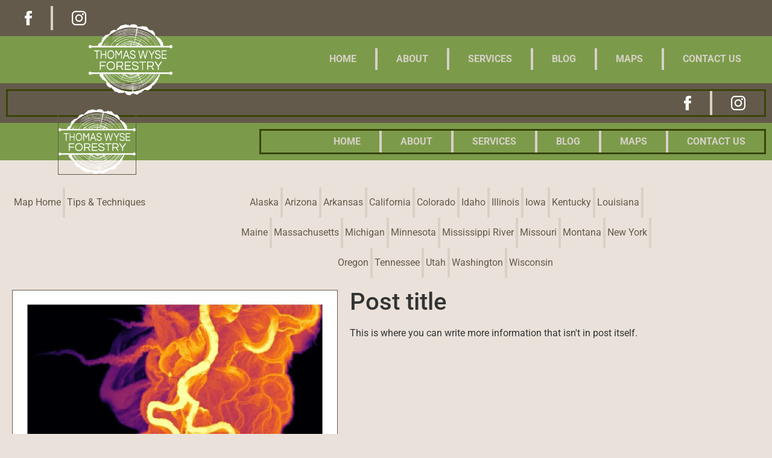

--- FILE ---
content_type: text/html; charset=UTF-8
request_url: https://thomaswyseforestry.com/2021/01/14/test/
body_size: 19666
content:
<!doctype html>
<html lang="en-US">
<head>
	<meta charset="UTF-8">
	<meta name="viewport" content="width=device-width, initial-scale=1">
	<link rel="profile" href="https://gmpg.org/xfn/11">
	<meta name='robots' content='index, follow, max-image-preview:large, max-snippet:-1, max-video-preview:-1' />

	<!-- This site is optimized with the Yoast SEO plugin v26.8 - https://yoast.com/product/yoast-seo-wordpress/ -->
	<title>Post title - Thomas Wyse Forestry</title>
	<link rel="canonical" href="https://thomaswyseforestry.com/2021/01/14/test/" />
	<meta property="og:locale" content="en_US" />
	<meta property="og:type" content="article" />
	<meta property="og:title" content="Post title - Thomas Wyse Forestry" />
	<meta property="og:description" content="This is where you can write more information that isn&#039;t in post itself." />
	<meta property="og:url" content="https://thomaswyseforestry.com/2021/01/14/test/" />
	<meta property="og:site_name" content="Thomas Wyse Forestry" />
	<meta property="article:publisher" content="https://www.facebook.com/thomaswyseforestry/" />
	<meta property="article:published_time" content="2021-01-14T16:07:55+00:00" />
	<meta property="article:modified_time" content="2021-01-17T17:36:59+00:00" />
	<meta property="og:image" content="https://thomaswyseforestry.com/wp-content/uploads/2021/01/deep-space-low-res.jpeg" />
	<meta property="og:image:width" content="1056" />
	<meta property="og:image:height" content="1152" />
	<meta property="og:image:type" content="image/jpeg" />
	<meta name="author" content="Mike Lind" />
	<meta name="twitter:card" content="summary_large_image" />
	<meta name="twitter:label1" content="Written by" />
	<meta name="twitter:data1" content="Mike Lind" />
	<script type="application/ld+json" class="yoast-schema-graph">{"@context":"https://schema.org","@graph":[{"@type":"Article","@id":"https://thomaswyseforestry.com/2021/01/14/test/#article","isPartOf":{"@id":"https://thomaswyseforestry.com/2021/01/14/test/"},"author":{"name":"Mike Lind","@id":"https://thomaswyseforestry.com/#/schema/person/ddd275094c71f5cc6e429d4f691dd6d1"},"headline":"Post title","datePublished":"2021-01-14T16:07:55+00:00","dateModified":"2021-01-17T17:36:59+00:00","mainEntityOfPage":{"@id":"https://thomaswyseforestry.com/2021/01/14/test/"},"wordCount":17,"commentCount":0,"publisher":{"@id":"https://thomaswyseforestry.com/#organization"},"image":{"@id":"https://thomaswyseforestry.com/2021/01/14/test/#primaryimage"},"thumbnailUrl":"https://thomaswyseforestry.com/wp-content/uploads/2021/01/deep-space-low-res.jpeg","articleSection":["multi image"],"inLanguage":"en-US","potentialAction":[{"@type":"CommentAction","name":"Comment","target":["https://thomaswyseforestry.com/2021/01/14/test/#respond"]}]},{"@type":"WebPage","@id":"https://thomaswyseforestry.com/2021/01/14/test/","url":"https://thomaswyseforestry.com/2021/01/14/test/","name":"Post title - Thomas Wyse Forestry","isPartOf":{"@id":"https://thomaswyseforestry.com/#website"},"primaryImageOfPage":{"@id":"https://thomaswyseforestry.com/2021/01/14/test/#primaryimage"},"image":{"@id":"https://thomaswyseforestry.com/2021/01/14/test/#primaryimage"},"thumbnailUrl":"https://thomaswyseforestry.com/wp-content/uploads/2021/01/deep-space-low-res.jpeg","datePublished":"2021-01-14T16:07:55+00:00","dateModified":"2021-01-17T17:36:59+00:00","breadcrumb":{"@id":"https://thomaswyseforestry.com/2021/01/14/test/#breadcrumb"},"inLanguage":"en-US","potentialAction":[{"@type":"ReadAction","target":["https://thomaswyseforestry.com/2021/01/14/test/"]}]},{"@type":"ImageObject","inLanguage":"en-US","@id":"https://thomaswyseforestry.com/2021/01/14/test/#primaryimage","url":"https://thomaswyseforestry.com/wp-content/uploads/2021/01/deep-space-low-res.jpeg","contentUrl":"https://thomaswyseforestry.com/wp-content/uploads/2021/01/deep-space-low-res.jpeg","width":1056,"height":1152},{"@type":"BreadcrumbList","@id":"https://thomaswyseforestry.com/2021/01/14/test/#breadcrumb","itemListElement":[{"@type":"ListItem","position":1,"name":"HOME","item":"https://thomaswyseforestry.com/"},{"@type":"ListItem","position":2,"name":"Post title"}]},{"@type":"WebSite","@id":"https://thomaswyseforestry.com/#website","url":"https://thomaswyseforestry.com/","name":"Thomas Wyse Forestry","description":"Helping you make wise decisions about your woods","publisher":{"@id":"https://thomaswyseforestry.com/#organization"},"potentialAction":[{"@type":"SearchAction","target":{"@type":"EntryPoint","urlTemplate":"https://thomaswyseforestry.com/?s={search_term_string}"},"query-input":{"@type":"PropertyValueSpecification","valueRequired":true,"valueName":"search_term_string"}}],"inLanguage":"en-US"},{"@type":"Organization","@id":"https://thomaswyseforestry.com/#organization","name":"Thomas Wyse Forestry","url":"https://thomaswyseforestry.com/","logo":{"@type":"ImageObject","inLanguage":"en-US","@id":"https://thomaswyseforestry.com/#/schema/logo/image/","url":"http://thomaswyseforestry.com/wp-content/uploads/2019/07/WFLogo_Web_DrkGrn_Large.png","contentUrl":"http://thomaswyseforestry.com/wp-content/uploads/2019/07/WFLogo_Web_DrkGrn_Large.png","width":834,"height":705,"caption":"Thomas Wyse Forestry"},"image":{"@id":"https://thomaswyseforestry.com/#/schema/logo/image/"},"sameAs":["https://www.facebook.com/thomaswyseforestry/","https://www.instagram.com/wyseforestry/"]},{"@type":"Person","@id":"https://thomaswyseforestry.com/#/schema/person/ddd275094c71f5cc6e429d4f691dd6d1","name":"Mike Lind","image":{"@type":"ImageObject","inLanguage":"en-US","@id":"https://thomaswyseforestry.com/#/schema/person/image/","url":"https://secure.gravatar.com/avatar/30b226e20ac75c188bb2746c07ca6ddc9e54ac08cb4eb2840d861bfd12fd4129?s=96&d=mm&r=g","contentUrl":"https://secure.gravatar.com/avatar/30b226e20ac75c188bb2746c07ca6ddc9e54ac08cb4eb2840d861bfd12fd4129?s=96&d=mm&r=g","caption":"Mike Lind"},"url":"https://thomaswyseforestry.com/author/mikeaspenfarmstudios-com/"}]}</script>
	<!-- / Yoast SEO plugin. -->


<link rel="alternate" type="application/rss+xml" title="Thomas Wyse Forestry &raquo; Feed" href="https://thomaswyseforestry.com/feed/" />
<link rel="alternate" type="application/rss+xml" title="Thomas Wyse Forestry &raquo; Comments Feed" href="https://thomaswyseforestry.com/comments/feed/" />
<link rel="alternate" type="application/rss+xml" title="Thomas Wyse Forestry &raquo; Post title Comments Feed" href="https://thomaswyseforestry.com/2021/01/14/test/feed/" />
<link rel="alternate" title="oEmbed (JSON)" type="application/json+oembed" href="https://thomaswyseforestry.com/wp-json/oembed/1.0/embed?url=https%3A%2F%2Fthomaswyseforestry.com%2F2021%2F01%2F14%2Ftest%2F" />
<link rel="alternate" title="oEmbed (XML)" type="text/xml+oembed" href="https://thomaswyseforestry.com/wp-json/oembed/1.0/embed?url=https%3A%2F%2Fthomaswyseforestry.com%2F2021%2F01%2F14%2Ftest%2F&#038;format=xml" />
		<!-- This site uses the Google Analytics by MonsterInsights plugin v9.11.1 - Using Analytics tracking - https://www.monsterinsights.com/ -->
							<script src="//www.googletagmanager.com/gtag/js?id=G-E79XM4EPG7"  data-cfasync="false" data-wpfc-render="false" async></script>
			<script data-cfasync="false" data-wpfc-render="false">
				var mi_version = '9.11.1';
				var mi_track_user = true;
				var mi_no_track_reason = '';
								var MonsterInsightsDefaultLocations = {"page_location":"https:\/\/thomaswyseforestry.com\/2021\/01\/14\/test\/"};
								if ( typeof MonsterInsightsPrivacyGuardFilter === 'function' ) {
					var MonsterInsightsLocations = (typeof MonsterInsightsExcludeQuery === 'object') ? MonsterInsightsPrivacyGuardFilter( MonsterInsightsExcludeQuery ) : MonsterInsightsPrivacyGuardFilter( MonsterInsightsDefaultLocations );
				} else {
					var MonsterInsightsLocations = (typeof MonsterInsightsExcludeQuery === 'object') ? MonsterInsightsExcludeQuery : MonsterInsightsDefaultLocations;
				}

								var disableStrs = [
										'ga-disable-G-E79XM4EPG7',
									];

				/* Function to detect opted out users */
				function __gtagTrackerIsOptedOut() {
					for (var index = 0; index < disableStrs.length; index++) {
						if (document.cookie.indexOf(disableStrs[index] + '=true') > -1) {
							return true;
						}
					}

					return false;
				}

				/* Disable tracking if the opt-out cookie exists. */
				if (__gtagTrackerIsOptedOut()) {
					for (var index = 0; index < disableStrs.length; index++) {
						window[disableStrs[index]] = true;
					}
				}

				/* Opt-out function */
				function __gtagTrackerOptout() {
					for (var index = 0; index < disableStrs.length; index++) {
						document.cookie = disableStrs[index] + '=true; expires=Thu, 31 Dec 2099 23:59:59 UTC; path=/';
						window[disableStrs[index]] = true;
					}
				}

				if ('undefined' === typeof gaOptout) {
					function gaOptout() {
						__gtagTrackerOptout();
					}
				}
								window.dataLayer = window.dataLayer || [];

				window.MonsterInsightsDualTracker = {
					helpers: {},
					trackers: {},
				};
				if (mi_track_user) {
					function __gtagDataLayer() {
						dataLayer.push(arguments);
					}

					function __gtagTracker(type, name, parameters) {
						if (!parameters) {
							parameters = {};
						}

						if (parameters.send_to) {
							__gtagDataLayer.apply(null, arguments);
							return;
						}

						if (type === 'event') {
														parameters.send_to = monsterinsights_frontend.v4_id;
							var hookName = name;
							if (typeof parameters['event_category'] !== 'undefined') {
								hookName = parameters['event_category'] + ':' + name;
							}

							if (typeof MonsterInsightsDualTracker.trackers[hookName] !== 'undefined') {
								MonsterInsightsDualTracker.trackers[hookName](parameters);
							} else {
								__gtagDataLayer('event', name, parameters);
							}
							
						} else {
							__gtagDataLayer.apply(null, arguments);
						}
					}

					__gtagTracker('js', new Date());
					__gtagTracker('set', {
						'developer_id.dZGIzZG': true,
											});
					if ( MonsterInsightsLocations.page_location ) {
						__gtagTracker('set', MonsterInsightsLocations);
					}
										__gtagTracker('config', 'G-E79XM4EPG7', {"forceSSL":"true","link_attribution":"true"} );
										window.gtag = __gtagTracker;										(function () {
						/* https://developers.google.com/analytics/devguides/collection/analyticsjs/ */
						/* ga and __gaTracker compatibility shim. */
						var noopfn = function () {
							return null;
						};
						var newtracker = function () {
							return new Tracker();
						};
						var Tracker = function () {
							return null;
						};
						var p = Tracker.prototype;
						p.get = noopfn;
						p.set = noopfn;
						p.send = function () {
							var args = Array.prototype.slice.call(arguments);
							args.unshift('send');
							__gaTracker.apply(null, args);
						};
						var __gaTracker = function () {
							var len = arguments.length;
							if (len === 0) {
								return;
							}
							var f = arguments[len - 1];
							if (typeof f !== 'object' || f === null || typeof f.hitCallback !== 'function') {
								if ('send' === arguments[0]) {
									var hitConverted, hitObject = false, action;
									if ('event' === arguments[1]) {
										if ('undefined' !== typeof arguments[3]) {
											hitObject = {
												'eventAction': arguments[3],
												'eventCategory': arguments[2],
												'eventLabel': arguments[4],
												'value': arguments[5] ? arguments[5] : 1,
											}
										}
									}
									if ('pageview' === arguments[1]) {
										if ('undefined' !== typeof arguments[2]) {
											hitObject = {
												'eventAction': 'page_view',
												'page_path': arguments[2],
											}
										}
									}
									if (typeof arguments[2] === 'object') {
										hitObject = arguments[2];
									}
									if (typeof arguments[5] === 'object') {
										Object.assign(hitObject, arguments[5]);
									}
									if ('undefined' !== typeof arguments[1].hitType) {
										hitObject = arguments[1];
										if ('pageview' === hitObject.hitType) {
											hitObject.eventAction = 'page_view';
										}
									}
									if (hitObject) {
										action = 'timing' === arguments[1].hitType ? 'timing_complete' : hitObject.eventAction;
										hitConverted = mapArgs(hitObject);
										__gtagTracker('event', action, hitConverted);
									}
								}
								return;
							}

							function mapArgs(args) {
								var arg, hit = {};
								var gaMap = {
									'eventCategory': 'event_category',
									'eventAction': 'event_action',
									'eventLabel': 'event_label',
									'eventValue': 'event_value',
									'nonInteraction': 'non_interaction',
									'timingCategory': 'event_category',
									'timingVar': 'name',
									'timingValue': 'value',
									'timingLabel': 'event_label',
									'page': 'page_path',
									'location': 'page_location',
									'title': 'page_title',
									'referrer' : 'page_referrer',
								};
								for (arg in args) {
																		if (!(!args.hasOwnProperty(arg) || !gaMap.hasOwnProperty(arg))) {
										hit[gaMap[arg]] = args[arg];
									} else {
										hit[arg] = args[arg];
									}
								}
								return hit;
							}

							try {
								f.hitCallback();
							} catch (ex) {
							}
						};
						__gaTracker.create = newtracker;
						__gaTracker.getByName = newtracker;
						__gaTracker.getAll = function () {
							return [];
						};
						__gaTracker.remove = noopfn;
						__gaTracker.loaded = true;
						window['__gaTracker'] = __gaTracker;
					})();
									} else {
										console.log("");
					(function () {
						function __gtagTracker() {
							return null;
						}

						window['__gtagTracker'] = __gtagTracker;
						window['gtag'] = __gtagTracker;
					})();
									}
			</script>
							<!-- / Google Analytics by MonsterInsights -->
		<style id='wp-img-auto-sizes-contain-inline-css'>
img:is([sizes=auto i],[sizes^="auto," i]){contain-intrinsic-size:3000px 1500px}
/*# sourceURL=wp-img-auto-sizes-contain-inline-css */
</style>

<style id='wp-emoji-styles-inline-css'>

	img.wp-smiley, img.emoji {
		display: inline !important;
		border: none !important;
		box-shadow: none !important;
		height: 1em !important;
		width: 1em !important;
		margin: 0 0.07em !important;
		vertical-align: -0.1em !important;
		background: none !important;
		padding: 0 !important;
	}
/*# sourceURL=wp-emoji-styles-inline-css */
</style>
<link rel='stylesheet' id='wp-block-library-css' href='https://thomaswyseforestry.com/wp-includes/css/dist/block-library/style.min.css?ver=6.9' media='all' />
<style id='global-styles-inline-css'>
:root{--wp--preset--aspect-ratio--square: 1;--wp--preset--aspect-ratio--4-3: 4/3;--wp--preset--aspect-ratio--3-4: 3/4;--wp--preset--aspect-ratio--3-2: 3/2;--wp--preset--aspect-ratio--2-3: 2/3;--wp--preset--aspect-ratio--16-9: 16/9;--wp--preset--aspect-ratio--9-16: 9/16;--wp--preset--color--black: #000000;--wp--preset--color--cyan-bluish-gray: #abb8c3;--wp--preset--color--white: #ffffff;--wp--preset--color--pale-pink: #f78da7;--wp--preset--color--vivid-red: #cf2e2e;--wp--preset--color--luminous-vivid-orange: #ff6900;--wp--preset--color--luminous-vivid-amber: #fcb900;--wp--preset--color--light-green-cyan: #7bdcb5;--wp--preset--color--vivid-green-cyan: #00d084;--wp--preset--color--pale-cyan-blue: #8ed1fc;--wp--preset--color--vivid-cyan-blue: #0693e3;--wp--preset--color--vivid-purple: #9b51e0;--wp--preset--gradient--vivid-cyan-blue-to-vivid-purple: linear-gradient(135deg,rgb(6,147,227) 0%,rgb(155,81,224) 100%);--wp--preset--gradient--light-green-cyan-to-vivid-green-cyan: linear-gradient(135deg,rgb(122,220,180) 0%,rgb(0,208,130) 100%);--wp--preset--gradient--luminous-vivid-amber-to-luminous-vivid-orange: linear-gradient(135deg,rgb(252,185,0) 0%,rgb(255,105,0) 100%);--wp--preset--gradient--luminous-vivid-orange-to-vivid-red: linear-gradient(135deg,rgb(255,105,0) 0%,rgb(207,46,46) 100%);--wp--preset--gradient--very-light-gray-to-cyan-bluish-gray: linear-gradient(135deg,rgb(238,238,238) 0%,rgb(169,184,195) 100%);--wp--preset--gradient--cool-to-warm-spectrum: linear-gradient(135deg,rgb(74,234,220) 0%,rgb(151,120,209) 20%,rgb(207,42,186) 40%,rgb(238,44,130) 60%,rgb(251,105,98) 80%,rgb(254,248,76) 100%);--wp--preset--gradient--blush-light-purple: linear-gradient(135deg,rgb(255,206,236) 0%,rgb(152,150,240) 100%);--wp--preset--gradient--blush-bordeaux: linear-gradient(135deg,rgb(254,205,165) 0%,rgb(254,45,45) 50%,rgb(107,0,62) 100%);--wp--preset--gradient--luminous-dusk: linear-gradient(135deg,rgb(255,203,112) 0%,rgb(199,81,192) 50%,rgb(65,88,208) 100%);--wp--preset--gradient--pale-ocean: linear-gradient(135deg,rgb(255,245,203) 0%,rgb(182,227,212) 50%,rgb(51,167,181) 100%);--wp--preset--gradient--electric-grass: linear-gradient(135deg,rgb(202,248,128) 0%,rgb(113,206,126) 100%);--wp--preset--gradient--midnight: linear-gradient(135deg,rgb(2,3,129) 0%,rgb(40,116,252) 100%);--wp--preset--font-size--small: 13px;--wp--preset--font-size--medium: 20px;--wp--preset--font-size--large: 36px;--wp--preset--font-size--x-large: 42px;--wp--preset--spacing--20: 0.44rem;--wp--preset--spacing--30: 0.67rem;--wp--preset--spacing--40: 1rem;--wp--preset--spacing--50: 1.5rem;--wp--preset--spacing--60: 2.25rem;--wp--preset--spacing--70: 3.38rem;--wp--preset--spacing--80: 5.06rem;--wp--preset--shadow--natural: 6px 6px 9px rgba(0, 0, 0, 0.2);--wp--preset--shadow--deep: 12px 12px 50px rgba(0, 0, 0, 0.4);--wp--preset--shadow--sharp: 6px 6px 0px rgba(0, 0, 0, 0.2);--wp--preset--shadow--outlined: 6px 6px 0px -3px rgb(255, 255, 255), 6px 6px rgb(0, 0, 0);--wp--preset--shadow--crisp: 6px 6px 0px rgb(0, 0, 0);}:root { --wp--style--global--content-size: 800px;--wp--style--global--wide-size: 1200px; }:where(body) { margin: 0; }.wp-site-blocks > .alignleft { float: left; margin-right: 2em; }.wp-site-blocks > .alignright { float: right; margin-left: 2em; }.wp-site-blocks > .aligncenter { justify-content: center; margin-left: auto; margin-right: auto; }:where(.wp-site-blocks) > * { margin-block-start: 24px; margin-block-end: 0; }:where(.wp-site-blocks) > :first-child { margin-block-start: 0; }:where(.wp-site-blocks) > :last-child { margin-block-end: 0; }:root { --wp--style--block-gap: 24px; }:root :where(.is-layout-flow) > :first-child{margin-block-start: 0;}:root :where(.is-layout-flow) > :last-child{margin-block-end: 0;}:root :where(.is-layout-flow) > *{margin-block-start: 24px;margin-block-end: 0;}:root :where(.is-layout-constrained) > :first-child{margin-block-start: 0;}:root :where(.is-layout-constrained) > :last-child{margin-block-end: 0;}:root :where(.is-layout-constrained) > *{margin-block-start: 24px;margin-block-end: 0;}:root :where(.is-layout-flex){gap: 24px;}:root :where(.is-layout-grid){gap: 24px;}.is-layout-flow > .alignleft{float: left;margin-inline-start: 0;margin-inline-end: 2em;}.is-layout-flow > .alignright{float: right;margin-inline-start: 2em;margin-inline-end: 0;}.is-layout-flow > .aligncenter{margin-left: auto !important;margin-right: auto !important;}.is-layout-constrained > .alignleft{float: left;margin-inline-start: 0;margin-inline-end: 2em;}.is-layout-constrained > .alignright{float: right;margin-inline-start: 2em;margin-inline-end: 0;}.is-layout-constrained > .aligncenter{margin-left: auto !important;margin-right: auto !important;}.is-layout-constrained > :where(:not(.alignleft):not(.alignright):not(.alignfull)){max-width: var(--wp--style--global--content-size);margin-left: auto !important;margin-right: auto !important;}.is-layout-constrained > .alignwide{max-width: var(--wp--style--global--wide-size);}body .is-layout-flex{display: flex;}.is-layout-flex{flex-wrap: wrap;align-items: center;}.is-layout-flex > :is(*, div){margin: 0;}body .is-layout-grid{display: grid;}.is-layout-grid > :is(*, div){margin: 0;}body{padding-top: 0px;padding-right: 0px;padding-bottom: 0px;padding-left: 0px;}a:where(:not(.wp-element-button)){text-decoration: underline;}:root :where(.wp-element-button, .wp-block-button__link){background-color: #32373c;border-width: 0;color: #fff;font-family: inherit;font-size: inherit;font-style: inherit;font-weight: inherit;letter-spacing: inherit;line-height: inherit;padding-top: calc(0.667em + 2px);padding-right: calc(1.333em + 2px);padding-bottom: calc(0.667em + 2px);padding-left: calc(1.333em + 2px);text-decoration: none;text-transform: inherit;}.has-black-color{color: var(--wp--preset--color--black) !important;}.has-cyan-bluish-gray-color{color: var(--wp--preset--color--cyan-bluish-gray) !important;}.has-white-color{color: var(--wp--preset--color--white) !important;}.has-pale-pink-color{color: var(--wp--preset--color--pale-pink) !important;}.has-vivid-red-color{color: var(--wp--preset--color--vivid-red) !important;}.has-luminous-vivid-orange-color{color: var(--wp--preset--color--luminous-vivid-orange) !important;}.has-luminous-vivid-amber-color{color: var(--wp--preset--color--luminous-vivid-amber) !important;}.has-light-green-cyan-color{color: var(--wp--preset--color--light-green-cyan) !important;}.has-vivid-green-cyan-color{color: var(--wp--preset--color--vivid-green-cyan) !important;}.has-pale-cyan-blue-color{color: var(--wp--preset--color--pale-cyan-blue) !important;}.has-vivid-cyan-blue-color{color: var(--wp--preset--color--vivid-cyan-blue) !important;}.has-vivid-purple-color{color: var(--wp--preset--color--vivid-purple) !important;}.has-black-background-color{background-color: var(--wp--preset--color--black) !important;}.has-cyan-bluish-gray-background-color{background-color: var(--wp--preset--color--cyan-bluish-gray) !important;}.has-white-background-color{background-color: var(--wp--preset--color--white) !important;}.has-pale-pink-background-color{background-color: var(--wp--preset--color--pale-pink) !important;}.has-vivid-red-background-color{background-color: var(--wp--preset--color--vivid-red) !important;}.has-luminous-vivid-orange-background-color{background-color: var(--wp--preset--color--luminous-vivid-orange) !important;}.has-luminous-vivid-amber-background-color{background-color: var(--wp--preset--color--luminous-vivid-amber) !important;}.has-light-green-cyan-background-color{background-color: var(--wp--preset--color--light-green-cyan) !important;}.has-vivid-green-cyan-background-color{background-color: var(--wp--preset--color--vivid-green-cyan) !important;}.has-pale-cyan-blue-background-color{background-color: var(--wp--preset--color--pale-cyan-blue) !important;}.has-vivid-cyan-blue-background-color{background-color: var(--wp--preset--color--vivid-cyan-blue) !important;}.has-vivid-purple-background-color{background-color: var(--wp--preset--color--vivid-purple) !important;}.has-black-border-color{border-color: var(--wp--preset--color--black) !important;}.has-cyan-bluish-gray-border-color{border-color: var(--wp--preset--color--cyan-bluish-gray) !important;}.has-white-border-color{border-color: var(--wp--preset--color--white) !important;}.has-pale-pink-border-color{border-color: var(--wp--preset--color--pale-pink) !important;}.has-vivid-red-border-color{border-color: var(--wp--preset--color--vivid-red) !important;}.has-luminous-vivid-orange-border-color{border-color: var(--wp--preset--color--luminous-vivid-orange) !important;}.has-luminous-vivid-amber-border-color{border-color: var(--wp--preset--color--luminous-vivid-amber) !important;}.has-light-green-cyan-border-color{border-color: var(--wp--preset--color--light-green-cyan) !important;}.has-vivid-green-cyan-border-color{border-color: var(--wp--preset--color--vivid-green-cyan) !important;}.has-pale-cyan-blue-border-color{border-color: var(--wp--preset--color--pale-cyan-blue) !important;}.has-vivid-cyan-blue-border-color{border-color: var(--wp--preset--color--vivid-cyan-blue) !important;}.has-vivid-purple-border-color{border-color: var(--wp--preset--color--vivid-purple) !important;}.has-vivid-cyan-blue-to-vivid-purple-gradient-background{background: var(--wp--preset--gradient--vivid-cyan-blue-to-vivid-purple) !important;}.has-light-green-cyan-to-vivid-green-cyan-gradient-background{background: var(--wp--preset--gradient--light-green-cyan-to-vivid-green-cyan) !important;}.has-luminous-vivid-amber-to-luminous-vivid-orange-gradient-background{background: var(--wp--preset--gradient--luminous-vivid-amber-to-luminous-vivid-orange) !important;}.has-luminous-vivid-orange-to-vivid-red-gradient-background{background: var(--wp--preset--gradient--luminous-vivid-orange-to-vivid-red) !important;}.has-very-light-gray-to-cyan-bluish-gray-gradient-background{background: var(--wp--preset--gradient--very-light-gray-to-cyan-bluish-gray) !important;}.has-cool-to-warm-spectrum-gradient-background{background: var(--wp--preset--gradient--cool-to-warm-spectrum) !important;}.has-blush-light-purple-gradient-background{background: var(--wp--preset--gradient--blush-light-purple) !important;}.has-blush-bordeaux-gradient-background{background: var(--wp--preset--gradient--blush-bordeaux) !important;}.has-luminous-dusk-gradient-background{background: var(--wp--preset--gradient--luminous-dusk) !important;}.has-pale-ocean-gradient-background{background: var(--wp--preset--gradient--pale-ocean) !important;}.has-electric-grass-gradient-background{background: var(--wp--preset--gradient--electric-grass) !important;}.has-midnight-gradient-background{background: var(--wp--preset--gradient--midnight) !important;}.has-small-font-size{font-size: var(--wp--preset--font-size--small) !important;}.has-medium-font-size{font-size: var(--wp--preset--font-size--medium) !important;}.has-large-font-size{font-size: var(--wp--preset--font-size--large) !important;}.has-x-large-font-size{font-size: var(--wp--preset--font-size--x-large) !important;}
:root :where(.wp-block-pullquote){font-size: 1.5em;line-height: 1.6;}
/*# sourceURL=global-styles-inline-css */
</style>
<link rel='stylesheet' id='menu-image-css' href='https://thomaswyseforestry.com/wp-content/plugins/menu-image/includes/css/menu-image.css?ver=3.13' media='all' />
<link rel='stylesheet' id='dashicons-css' href='https://thomaswyseforestry.com/wp-includes/css/dashicons.min.css?ver=6.9' media='all' />
<link rel='stylesheet' id='hello-elementor-css' href='https://thomaswyseforestry.com/wp-content/themes/hello-elementor/assets/css/reset.css?ver=3.4.6' media='all' />
<link rel='stylesheet' id='hello-elementor-theme-style-css' href='https://thomaswyseforestry.com/wp-content/themes/hello-elementor/assets/css/theme.css?ver=3.4.6' media='all' />
<link rel='stylesheet' id='hello-elementor-header-footer-css' href='https://thomaswyseforestry.com/wp-content/themes/hello-elementor/assets/css/header-footer.css?ver=3.4.6' media='all' />
<link rel='stylesheet' id='elementor-frontend-css' href='https://thomaswyseforestry.com/wp-content/plugins/elementor/assets/css/frontend.min.css?ver=3.34.2' media='all' />
<link rel='stylesheet' id='widget-nav-menu-css' href='https://thomaswyseforestry.com/wp-content/plugins/elementor-pro/assets/css/widget-nav-menu.min.css?ver=3.34.1' media='all' />
<link rel='stylesheet' id='widget-image-css' href='https://thomaswyseforestry.com/wp-content/plugins/elementor/assets/css/widget-image.min.css?ver=3.34.2' media='all' />
<link rel='stylesheet' id='widget-heading-css' href='https://thomaswyseforestry.com/wp-content/plugins/elementor/assets/css/widget-heading.min.css?ver=3.34.2' media='all' />
<link rel='stylesheet' id='elementor-icons-css' href='https://thomaswyseforestry.com/wp-content/plugins/elementor/assets/lib/eicons/css/elementor-icons.min.css?ver=5.46.0' media='all' />
<link rel='stylesheet' id='elementor-post-775-css' href='https://thomaswyseforestry.com/wp-content/uploads/elementor/css/post-775.css?ver=1769004019' media='all' />
<link rel='stylesheet' id='font-awesome-5-all-css' href='https://thomaswyseforestry.com/wp-content/plugins/elementor/assets/lib/font-awesome/css/all.min.css?ver=3.34.2' media='all' />
<link rel='stylesheet' id='font-awesome-4-shim-css' href='https://thomaswyseforestry.com/wp-content/plugins/elementor/assets/lib/font-awesome/css/v4-shims.min.css?ver=3.34.2' media='all' />
<link rel='stylesheet' id='elementor-post-1806-css' href='https://thomaswyseforestry.com/wp-content/uploads/elementor/css/post-1806.css?ver=1769004019' media='all' />
<link rel='stylesheet' id='elementor-post-1888-css' href='https://thomaswyseforestry.com/wp-content/uploads/elementor/css/post-1888.css?ver=1769004019' media='all' />
<link rel='stylesheet' id='elementor-post-1506-css' href='https://thomaswyseforestry.com/wp-content/uploads/elementor/css/post-1506.css?ver=1769178039' media='all' />
<link rel='stylesheet' id='elementor-gf-local-roboto-css' href='https://thomaswyseforestry.com/wp-content/uploads/elementor/google-fonts/css/roboto.css?ver=1742230162' media='all' />
<link rel='stylesheet' id='elementor-gf-local-robotoslab-css' href='https://thomaswyseforestry.com/wp-content/uploads/elementor/google-fonts/css/robotoslab.css?ver=1742230182' media='all' />
<link rel='stylesheet' id='elementor-icons-shared-0-css' href='https://thomaswyseforestry.com/wp-content/plugins/elementor/assets/lib/font-awesome/css/fontawesome.min.css?ver=5.15.3' media='all' />
<link rel='stylesheet' id='elementor-icons-fa-solid-css' href='https://thomaswyseforestry.com/wp-content/plugins/elementor/assets/lib/font-awesome/css/solid.min.css?ver=5.15.3' media='all' />
<script src="https://thomaswyseforestry.com/wp-content/plugins/google-analytics-for-wordpress/assets/js/frontend-gtag.min.js?ver=9.11.1" id="monsterinsights-frontend-script-js" async data-wp-strategy="async"></script>
<script data-cfasync="false" data-wpfc-render="false" id='monsterinsights-frontend-script-js-extra'>var monsterinsights_frontend = {"js_events_tracking":"true","download_extensions":"doc,pdf,ppt,zip,xls,docx,pptx,xlsx","inbound_paths":"[{\"path\":\"\\\/go\\\/\",\"label\":\"affiliate\"},{\"path\":\"\\\/recommend\\\/\",\"label\":\"affiliate\"}]","home_url":"https:\/\/thomaswyseforestry.com","hash_tracking":"false","v4_id":"G-E79XM4EPG7"};</script>
<script src="https://thomaswyseforestry.com/wp-includes/js/jquery/jquery.min.js?ver=3.7.1" id="jquery-core-js"></script>
<script src="https://thomaswyseforestry.com/wp-includes/js/jquery/jquery-migrate.min.js?ver=3.4.1" id="jquery-migrate-js"></script>
<script src="https://thomaswyseforestry.com/wp-content/plugins/elementor/assets/lib/font-awesome/js/v4-shims.min.js?ver=3.34.2" id="font-awesome-4-shim-js"></script>
<link rel="https://api.w.org/" href="https://thomaswyseforestry.com/wp-json/" /><link rel="alternate" title="JSON" type="application/json" href="https://thomaswyseforestry.com/wp-json/wp/v2/posts/1511" /><link rel="EditURI" type="application/rsd+xml" title="RSD" href="https://thomaswyseforestry.com/xmlrpc.php?rsd" />
<meta name="generator" content="WordPress 6.9" />
<link rel='shortlink' href='https://thomaswyseforestry.com/?p=1511' />
<meta name="description" content="This is where you can write more information that isn&#039;t in post itself.">
<meta name="generator" content="Elementor 3.34.2; features: additional_custom_breakpoints; settings: css_print_method-external, google_font-enabled, font_display-auto">
			<style>
				.e-con.e-parent:nth-of-type(n+4):not(.e-lazyloaded):not(.e-no-lazyload),
				.e-con.e-parent:nth-of-type(n+4):not(.e-lazyloaded):not(.e-no-lazyload) * {
					background-image: none !important;
				}
				@media screen and (max-height: 1024px) {
					.e-con.e-parent:nth-of-type(n+3):not(.e-lazyloaded):not(.e-no-lazyload),
					.e-con.e-parent:nth-of-type(n+3):not(.e-lazyloaded):not(.e-no-lazyload) * {
						background-image: none !important;
					}
				}
				@media screen and (max-height: 640px) {
					.e-con.e-parent:nth-of-type(n+2):not(.e-lazyloaded):not(.e-no-lazyload),
					.e-con.e-parent:nth-of-type(n+2):not(.e-lazyloaded):not(.e-no-lazyload) * {
						background-image: none !important;
					}
				}
			</style>
			<link rel="icon" href="https://thomaswyseforestry.com/wp-content/uploads/2019/07/WF_LogoWeb_TWF_DrkGrn-150x150.png" sizes="32x32" />
<link rel="icon" href="https://thomaswyseforestry.com/wp-content/uploads/2019/07/WF_LogoWeb_TWF_DrkGrn.png" sizes="192x192" />
<link rel="apple-touch-icon" href="https://thomaswyseforestry.com/wp-content/uploads/2019/07/WF_LogoWeb_TWF_DrkGrn.png" />
<meta name="msapplication-TileImage" content="https://thomaswyseforestry.com/wp-content/uploads/2019/07/WF_LogoWeb_TWF_DrkGrn.png" />
</head>
<body class="wp-singular post-template-default single single-post postid-1511 single-format-standard wp-custom-logo wp-embed-responsive wp-theme-hello-elementor hello-elementor-default elementor-default elementor-kit-775 elementor-page-1506">


<a class="skip-link screen-reader-text" href="#content">Skip to content</a>

		<header data-elementor-type="header" data-elementor-id="1806" class="elementor elementor-1806 elementor-location-header" data-elementor-post-type="elementor_library">
			<div class="elementor-element elementor-element-a688f11 e-con-full e-flex e-con e-parent" data-id="a688f11" data-element_type="container" data-settings="{&quot;background_background&quot;:&quot;classic&quot;}">
				<div class="elementor-element elementor-element-93a39c4 elementor-nav-menu__align-end elementor-nav-menu--dropdown-none elementor-widget elementor-widget-nav-menu" data-id="93a39c4" data-element_type="widget" data-settings="{&quot;layout&quot;:&quot;horizontal&quot;,&quot;submenu_icon&quot;:{&quot;value&quot;:&quot;&lt;i class=\&quot;fas fa-caret-down\&quot; aria-hidden=\&quot;true\&quot;&gt;&lt;\/i&gt;&quot;,&quot;library&quot;:&quot;fa-solid&quot;}}" data-widget_type="nav-menu.default">
				<div class="elementor-widget-container">
								<nav aria-label="Menu" class="elementor-nav-menu--main elementor-nav-menu__container elementor-nav-menu--layout-horizontal e--pointer-background e--animation-shutter-out-horizontal">
				<ul id="menu-1-93a39c4" class="elementor-nav-menu"><li class="menu-item menu-item-type-custom menu-item-object-custom menu-item-56"><a href="https://www.facebook.com/thomaswyseforestry" class="menu-image-title-hide menu-image-not-hovered elementor-item"><span class="menu-image-title-hide menu-image-title">Facebook</span><img loading="lazy" width="12" height="24" src="https://thomaswyseforestry.com/wp-content/uploads/2019/07/WF_FBicon2-12x24.png" class="menu-image menu-image-title-hide" alt="" decoding="async" /></a></li>
<li class="menu-item menu-item-type-custom menu-item-object-custom menu-item-58"><a href="https://www.instagram.com/wyseforestry/" class="menu-image-title-hide menu-image-not-hovered elementor-item"><span class="menu-image-title-hide menu-image-title">Instagram</span><img loading="lazy" width="24" height="24" src="https://thomaswyseforestry.com/wp-content/uploads/2019/07/WF_Instagramicon-24x24.png" class="menu-image menu-image-title-hide" alt="" decoding="async" /></a></li>
</ul>			</nav>
						<nav class="elementor-nav-menu--dropdown elementor-nav-menu__container" aria-hidden="true">
				<ul id="menu-2-93a39c4" class="elementor-nav-menu"><li class="menu-item menu-item-type-custom menu-item-object-custom menu-item-56"><a href="https://www.facebook.com/thomaswyseforestry" class="menu-image-title-hide menu-image-not-hovered elementor-item" tabindex="-1"><span class="menu-image-title-hide menu-image-title">Facebook</span><img loading="lazy" width="12" height="24" src="https://thomaswyseforestry.com/wp-content/uploads/2019/07/WF_FBicon2-12x24.png" class="menu-image menu-image-title-hide" alt="" decoding="async" /></a></li>
<li class="menu-item menu-item-type-custom menu-item-object-custom menu-item-58"><a href="https://www.instagram.com/wyseforestry/" class="menu-image-title-hide menu-image-not-hovered elementor-item" tabindex="-1"><span class="menu-image-title-hide menu-image-title">Instagram</span><img loading="lazy" width="24" height="24" src="https://thomaswyseforestry.com/wp-content/uploads/2019/07/WF_Instagramicon-24x24.png" class="menu-image menu-image-title-hide" alt="" decoding="async" /></a></li>
</ul>			</nav>
						</div>
				</div>
				</div>
		<div class="elementor-element elementor-element-5243eee e-con-full e-flex e-con e-parent" data-id="5243eee" data-element_type="container" data-settings="{&quot;background_background&quot;:&quot;classic&quot;}">
		<div class="elementor-element elementor-element-b7747e0 e-con-full e-flex e-con e-child" data-id="b7747e0" data-element_type="container">
				<div class="elementor-element elementor-element-ca37c23 elementor-widget elementor-widget-theme-site-logo elementor-widget-image" data-id="ca37c23" data-element_type="widget" data-widget_type="theme-site-logo.default">
				<div class="elementor-widget-container">
											<a href="https://thomaswyseforestry.com">
			<img loading="lazy" width="397" height="336" src="https://thomaswyseforestry.com/wp-content/uploads/2019/08/WFLogo_Web_White_Large.png" class="attachment-full size-full wp-image-225" alt="" srcset="https://thomaswyseforestry.com/wp-content/uploads/2019/08/WFLogo_Web_White_Large.png 397w, https://thomaswyseforestry.com/wp-content/uploads/2019/08/WFLogo_Web_White_Large-300x254.png 300w, https://thomaswyseforestry.com/wp-content/uploads/2019/08/WFLogo_Web_White_Large-24x20.png 24w, https://thomaswyseforestry.com/wp-content/uploads/2019/08/WFLogo_Web_White_Large-36x30.png 36w, https://thomaswyseforestry.com/wp-content/uploads/2019/08/WFLogo_Web_White_Large-48x41.png 48w" sizes="(max-width: 397px) 100vw, 397px" />				</a>
											</div>
				</div>
				</div>
		<div class="elementor-element elementor-element-757e656 e-con-full e-flex e-con e-child" data-id="757e656" data-element_type="container">
				<div class="elementor-element elementor-element-09f36a1 elementor-nav-menu__align-end elementor-nav-menu__text-align-center elementor-nav-menu--dropdown-tablet elementor-nav-menu--toggle elementor-nav-menu--burger elementor-widget elementor-widget-nav-menu" data-id="09f36a1" data-element_type="widget" data-settings="{&quot;layout&quot;:&quot;horizontal&quot;,&quot;submenu_icon&quot;:{&quot;value&quot;:&quot;&lt;i class=\&quot;fas fa-caret-down\&quot; aria-hidden=\&quot;true\&quot;&gt;&lt;\/i&gt;&quot;,&quot;library&quot;:&quot;fa-solid&quot;},&quot;toggle&quot;:&quot;burger&quot;}" data-widget_type="nav-menu.default">
				<div class="elementor-widget-container">
								<nav aria-label="Menu" class="elementor-nav-menu--main elementor-nav-menu__container elementor-nav-menu--layout-horizontal e--pointer-background e--animation-shutter-out-horizontal">
				<ul id="menu-1-09f36a1" class="elementor-nav-menu"><li class="menu-item menu-item-type-post_type menu-item-object-page menu-item-home menu-item-674"><a href="https://thomaswyseforestry.com/" class="elementor-item">HOME</a></li>
<li class="menu-item menu-item-type-post_type menu-item-object-page menu-item-660"><a href="https://thomaswyseforestry.com/about/" class="elementor-item">ABOUT</a></li>
<li class="menu-item menu-item-type-post_type menu-item-object-page menu-item-686"><a href="https://thomaswyseforestry.com/services/" class="elementor-item">SERVICES</a></li>
<li class="menu-item menu-item-type-post_type menu-item-object-page menu-item-64"><a href="https://thomaswyseforestry.com/blog/" class="elementor-item">BLOG</a></li>
<li class="menu-item menu-item-type-post_type menu-item-object-page menu-item-1044"><a href="https://thomaswyseforestry.com/maps/" class="elementor-item">MAPS</a></li>
<li class="menu-item menu-item-type-post_type menu-item-object-page menu-item-138"><a href="https://thomaswyseforestry.com/contact-us/" class="elementor-item">CONTACT US</a></li>
</ul>			</nav>
					<div class="elementor-menu-toggle" role="button" tabindex="0" aria-label="Menu Toggle" aria-expanded="false">
			<i aria-hidden="true" role="presentation" class="elementor-menu-toggle__icon--open eicon-menu-bar"></i><i aria-hidden="true" role="presentation" class="elementor-menu-toggle__icon--close eicon-close"></i>		</div>
					<nav class="elementor-nav-menu--dropdown elementor-nav-menu__container" aria-hidden="true">
				<ul id="menu-2-09f36a1" class="elementor-nav-menu"><li class="menu-item menu-item-type-post_type menu-item-object-page menu-item-home menu-item-674"><a href="https://thomaswyseforestry.com/" class="elementor-item" tabindex="-1">HOME</a></li>
<li class="menu-item menu-item-type-post_type menu-item-object-page menu-item-660"><a href="https://thomaswyseforestry.com/about/" class="elementor-item" tabindex="-1">ABOUT</a></li>
<li class="menu-item menu-item-type-post_type menu-item-object-page menu-item-686"><a href="https://thomaswyseforestry.com/services/" class="elementor-item" tabindex="-1">SERVICES</a></li>
<li class="menu-item menu-item-type-post_type menu-item-object-page menu-item-64"><a href="https://thomaswyseforestry.com/blog/" class="elementor-item" tabindex="-1">BLOG</a></li>
<li class="menu-item menu-item-type-post_type menu-item-object-page menu-item-1044"><a href="https://thomaswyseforestry.com/maps/" class="elementor-item" tabindex="-1">MAPS</a></li>
<li class="menu-item menu-item-type-post_type menu-item-object-page menu-item-138"><a href="https://thomaswyseforestry.com/contact-us/" class="elementor-item" tabindex="-1">CONTACT US</a></li>
</ul>			</nav>
						</div>
				</div>
				</div>
				</div>
				</header>
				<div data-elementor-type="single-post" data-elementor-id="1506" class="elementor elementor-1506 elementor-location-single post-1511 post type-post status-publish format-standard has-post-thumbnail hentry category-multi-image" data-elementor-post-type="elementor_library">
					<section class="elementor-section elementor-top-section elementor-element elementor-element-123d891d elementor-section-stretched elementor-section-full_width elementor-section-height-min-height elementor-section-content-top elementor-section-height-default elementor-section-items-middle" data-id="123d891d" data-element_type="section" data-settings="{&quot;stretch_section&quot;:&quot;section-stretched&quot;,&quot;background_background&quot;:&quot;classic&quot;}">
						<div class="elementor-container elementor-column-gap-default">
					<div class="elementor-column elementor-col-100 elementor-top-column elementor-element elementor-element-49b509e" data-id="49b509e" data-element_type="column">
			<div class="elementor-widget-wrap elementor-element-populated">
						<div class="elementor-element elementor-element-436f29f7 elementor-nav-menu__align-end elementor-nav-menu--dropdown-none elementor-widget elementor-widget-nav-menu" data-id="436f29f7" data-element_type="widget" data-settings="{&quot;layout&quot;:&quot;horizontal&quot;,&quot;submenu_icon&quot;:{&quot;value&quot;:&quot;&lt;i class=\&quot;fas fa-caret-down\&quot; aria-hidden=\&quot;true\&quot;&gt;&lt;\/i&gt;&quot;,&quot;library&quot;:&quot;fa-solid&quot;}}" data-widget_type="nav-menu.default">
				<div class="elementor-widget-container">
								<nav aria-label="Menu" class="elementor-nav-menu--main elementor-nav-menu__container elementor-nav-menu--layout-horizontal e--pointer-background e--animation-shutter-out-horizontal">
				<ul id="menu-1-436f29f7" class="elementor-nav-menu"><li class="menu-item menu-item-type-custom menu-item-object-custom menu-item-56"><a href="https://www.facebook.com/thomaswyseforestry" class="menu-image-title-hide menu-image-not-hovered elementor-item"><span class="menu-image-title-hide menu-image-title">Facebook</span><img loading="lazy" width="12" height="24" src="https://thomaswyseforestry.com/wp-content/uploads/2019/07/WF_FBicon2-12x24.png" class="menu-image menu-image-title-hide" alt="" decoding="async" /></a></li>
<li class="menu-item menu-item-type-custom menu-item-object-custom menu-item-58"><a href="https://www.instagram.com/wyseforestry/" class="menu-image-title-hide menu-image-not-hovered elementor-item"><span class="menu-image-title-hide menu-image-title">Instagram</span><img loading="lazy" width="24" height="24" src="https://thomaswyseforestry.com/wp-content/uploads/2019/07/WF_Instagramicon-24x24.png" class="menu-image menu-image-title-hide" alt="" decoding="async" /></a></li>
</ul>			</nav>
						<nav class="elementor-nav-menu--dropdown elementor-nav-menu__container" aria-hidden="true">
				<ul id="menu-2-436f29f7" class="elementor-nav-menu"><li class="menu-item menu-item-type-custom menu-item-object-custom menu-item-56"><a href="https://www.facebook.com/thomaswyseforestry" class="menu-image-title-hide menu-image-not-hovered elementor-item" tabindex="-1"><span class="menu-image-title-hide menu-image-title">Facebook</span><img loading="lazy" width="12" height="24" src="https://thomaswyseforestry.com/wp-content/uploads/2019/07/WF_FBicon2-12x24.png" class="menu-image menu-image-title-hide" alt="" decoding="async" /></a></li>
<li class="menu-item menu-item-type-custom menu-item-object-custom menu-item-58"><a href="https://www.instagram.com/wyseforestry/" class="menu-image-title-hide menu-image-not-hovered elementor-item" tabindex="-1"><span class="menu-image-title-hide menu-image-title">Instagram</span><img loading="lazy" width="24" height="24" src="https://thomaswyseforestry.com/wp-content/uploads/2019/07/WF_Instagramicon-24x24.png" class="menu-image menu-image-title-hide" alt="" decoding="async" /></a></li>
</ul>			</nav>
						</div>
				</div>
					</div>
		</div>
					</div>
		</section>
				<section class="elementor-section elementor-top-section elementor-element elementor-element-4f74c1d7 elementor-section-stretched elementor-section-full_width elementor-section-height-min-height elementor-section-content-top elementor-section-height-default elementor-section-items-middle" data-id="4f74c1d7" data-element_type="section" data-settings="{&quot;stretch_section&quot;:&quot;section-stretched&quot;,&quot;background_background&quot;:&quot;classic&quot;}">
						<div class="elementor-container elementor-column-gap-default">
					<div class="elementor-column elementor-col-50 elementor-top-column elementor-element elementor-element-71ad2f0b" data-id="71ad2f0b" data-element_type="column">
			<div class="elementor-widget-wrap elementor-element-populated">
						<div class="elementor-element elementor-element-ee6b5f3 elementor-hidden-tablet elementor-hidden-phone elementor-widget elementor-widget-image" data-id="ee6b5f3" data-element_type="widget" data-widget_type="image.default">
				<div class="elementor-widget-container">
															<img loading="lazy" width="397" height="336" src="https://thomaswyseforestry.com/wp-content/uploads/2019/08/WFLogo_Web_White_Large.png" class="attachment-large size-large wp-image-225" alt="" srcset="https://thomaswyseforestry.com/wp-content/uploads/2019/08/WFLogo_Web_White_Large.png 397w, https://thomaswyseforestry.com/wp-content/uploads/2019/08/WFLogo_Web_White_Large-300x254.png 300w, https://thomaswyseforestry.com/wp-content/uploads/2019/08/WFLogo_Web_White_Large-24x20.png 24w, https://thomaswyseforestry.com/wp-content/uploads/2019/08/WFLogo_Web_White_Large-36x30.png 36w, https://thomaswyseforestry.com/wp-content/uploads/2019/08/WFLogo_Web_White_Large-48x41.png 48w" sizes="(max-width: 397px) 100vw, 397px" />															</div>
				</div>
					</div>
		</div>
				<div class="elementor-column elementor-col-50 elementor-top-column elementor-element elementor-element-1b0f2742" data-id="1b0f2742" data-element_type="column">
			<div class="elementor-widget-wrap elementor-element-populated">
						<div class="elementor-element elementor-element-d2195 elementor-nav-menu__align-end elementor-nav-menu--dropdown-tablet elementor-nav-menu__text-align-aside elementor-nav-menu--toggle elementor-nav-menu--burger elementor-widget elementor-widget-nav-menu" data-id="d2195" data-element_type="widget" data-settings="{&quot;layout&quot;:&quot;horizontal&quot;,&quot;submenu_icon&quot;:{&quot;value&quot;:&quot;&lt;i class=\&quot;fas fa-caret-down\&quot; aria-hidden=\&quot;true\&quot;&gt;&lt;\/i&gt;&quot;,&quot;library&quot;:&quot;fa-solid&quot;},&quot;toggle&quot;:&quot;burger&quot;}" data-widget_type="nav-menu.default">
				<div class="elementor-widget-container">
								<nav aria-label="Menu" class="elementor-nav-menu--main elementor-nav-menu__container elementor-nav-menu--layout-horizontal e--pointer-background e--animation-shutter-out-horizontal">
				<ul id="menu-1-d2195" class="elementor-nav-menu"><li class="menu-item menu-item-type-post_type menu-item-object-page menu-item-home menu-item-674"><a href="https://thomaswyseforestry.com/" class="elementor-item">HOME</a></li>
<li class="menu-item menu-item-type-post_type menu-item-object-page menu-item-660"><a href="https://thomaswyseforestry.com/about/" class="elementor-item">ABOUT</a></li>
<li class="menu-item menu-item-type-post_type menu-item-object-page menu-item-686"><a href="https://thomaswyseforestry.com/services/" class="elementor-item">SERVICES</a></li>
<li class="menu-item menu-item-type-post_type menu-item-object-page menu-item-64"><a href="https://thomaswyseforestry.com/blog/" class="elementor-item">BLOG</a></li>
<li class="menu-item menu-item-type-post_type menu-item-object-page menu-item-1044"><a href="https://thomaswyseforestry.com/maps/" class="elementor-item">MAPS</a></li>
<li class="menu-item menu-item-type-post_type menu-item-object-page menu-item-138"><a href="https://thomaswyseforestry.com/contact-us/" class="elementor-item">CONTACT US</a></li>
</ul>			</nav>
					<div class="elementor-menu-toggle" role="button" tabindex="0" aria-label="Menu Toggle" aria-expanded="false">
			<i aria-hidden="true" role="presentation" class="elementor-menu-toggle__icon--open eicon-menu-bar"></i><i aria-hidden="true" role="presentation" class="elementor-menu-toggle__icon--close eicon-close"></i>		</div>
					<nav class="elementor-nav-menu--dropdown elementor-nav-menu__container" aria-hidden="true">
				<ul id="menu-2-d2195" class="elementor-nav-menu"><li class="menu-item menu-item-type-post_type menu-item-object-page menu-item-home menu-item-674"><a href="https://thomaswyseforestry.com/" class="elementor-item" tabindex="-1">HOME</a></li>
<li class="menu-item menu-item-type-post_type menu-item-object-page menu-item-660"><a href="https://thomaswyseforestry.com/about/" class="elementor-item" tabindex="-1">ABOUT</a></li>
<li class="menu-item menu-item-type-post_type menu-item-object-page menu-item-686"><a href="https://thomaswyseforestry.com/services/" class="elementor-item" tabindex="-1">SERVICES</a></li>
<li class="menu-item menu-item-type-post_type menu-item-object-page menu-item-64"><a href="https://thomaswyseforestry.com/blog/" class="elementor-item" tabindex="-1">BLOG</a></li>
<li class="menu-item menu-item-type-post_type menu-item-object-page menu-item-1044"><a href="https://thomaswyseforestry.com/maps/" class="elementor-item" tabindex="-1">MAPS</a></li>
<li class="menu-item menu-item-type-post_type menu-item-object-page menu-item-138"><a href="https://thomaswyseforestry.com/contact-us/" class="elementor-item" tabindex="-1">CONTACT US</a></li>
</ul>			</nav>
						</div>
				</div>
					</div>
		</div>
					</div>
		</section>
				<section class="elementor-section elementor-top-section elementor-element elementor-element-24a177f3 elementor-section-boxed elementor-section-height-default elementor-section-height-default" data-id="24a177f3" data-element_type="section">
						<div class="elementor-container elementor-column-gap-default">
					<div class="elementor-column elementor-col-100 elementor-top-column elementor-element elementor-element-138d6cf7" data-id="138d6cf7" data-element_type="column">
			<div class="elementor-widget-wrap elementor-element-populated">
						<section class="elementor-section elementor-inner-section elementor-element elementor-element-1f459917 elementor-section-boxed elementor-section-height-default elementor-section-height-default" data-id="1f459917" data-element_type="section">
						<div class="elementor-container elementor-column-gap-default">
					<div class="elementor-column elementor-col-50 elementor-inner-column elementor-element elementor-element-325d8bfe" data-id="325d8bfe" data-element_type="column">
			<div class="elementor-widget-wrap elementor-element-populated">
						<div class="elementor-element elementor-element-1f6ed491 elementor-nav-menu__align-start elementor-nav-menu--dropdown-tablet elementor-nav-menu__text-align-aside elementor-nav-menu--toggle elementor-nav-menu--burger elementor-widget elementor-widget-nav-menu" data-id="1f6ed491" data-element_type="widget" data-settings="{&quot;layout&quot;:&quot;horizontal&quot;,&quot;submenu_icon&quot;:{&quot;value&quot;:&quot;&lt;i class=\&quot;fas fa-caret-down\&quot; aria-hidden=\&quot;true\&quot;&gt;&lt;\/i&gt;&quot;,&quot;library&quot;:&quot;fa-solid&quot;},&quot;toggle&quot;:&quot;burger&quot;}" data-widget_type="nav-menu.default">
				<div class="elementor-widget-container">
								<nav aria-label="Menu" class="elementor-nav-menu--main elementor-nav-menu__container elementor-nav-menu--layout-horizontal e--pointer-underline e--animation-fade">
				<ul id="menu-1-1f6ed491" class="elementor-nav-menu"><li class="menu-item menu-item-type-custom menu-item-object-custom menu-item-886"><a href="http://thomaswyseforestry.com/maps/" class="elementor-item">Map Home</a></li>
<li class="menu-item menu-item-type-custom menu-item-object-custom menu-item-940"><a href="http://thomaswyseforestry.com/maps/#tutorial" class="elementor-item elementor-item-anchor">Tips &#038; Techniques</a></li>
</ul>			</nav>
					<div class="elementor-menu-toggle" role="button" tabindex="0" aria-label="Menu Toggle" aria-expanded="false">
			<i aria-hidden="true" role="presentation" class="elementor-menu-toggle__icon--open eicon-menu-bar"></i><i aria-hidden="true" role="presentation" class="elementor-menu-toggle__icon--close eicon-close"></i>		</div>
					<nav class="elementor-nav-menu--dropdown elementor-nav-menu__container" aria-hidden="true">
				<ul id="menu-2-1f6ed491" class="elementor-nav-menu"><li class="menu-item menu-item-type-custom menu-item-object-custom menu-item-886"><a href="http://thomaswyseforestry.com/maps/" class="elementor-item" tabindex="-1">Map Home</a></li>
<li class="menu-item menu-item-type-custom menu-item-object-custom menu-item-940"><a href="http://thomaswyseforestry.com/maps/#tutorial" class="elementor-item elementor-item-anchor" tabindex="-1">Tips &#038; Techniques</a></li>
</ul>			</nav>
						</div>
				</div>
					</div>
		</div>
				<div class="elementor-column elementor-col-50 elementor-inner-column elementor-element elementor-element-d33aa7c animated-slow" data-id="d33aa7c" data-element_type="column" data-settings="{&quot;animation&quot;:&quot;none&quot;}">
			<div class="elementor-widget-wrap elementor-element-populated">
						<div class="elementor-element elementor-element-7f373290 elementor-nav-menu__align-center elementor-nav-menu--dropdown-tablet elementor-nav-menu__text-align-aside elementor-nav-menu--toggle elementor-nav-menu--burger elementor-widget elementor-widget-nav-menu" data-id="7f373290" data-element_type="widget" data-settings="{&quot;layout&quot;:&quot;horizontal&quot;,&quot;submenu_icon&quot;:{&quot;value&quot;:&quot;&lt;i class=\&quot;fas fa-caret-down\&quot; aria-hidden=\&quot;true\&quot;&gt;&lt;\/i&gt;&quot;,&quot;library&quot;:&quot;fa-solid&quot;},&quot;toggle&quot;:&quot;burger&quot;}" data-widget_type="nav-menu.default">
				<div class="elementor-widget-container">
								<nav aria-label="Menu" class="elementor-nav-menu--main elementor-nav-menu__container elementor-nav-menu--layout-horizontal e--pointer-underline e--animation-none">
				<ul id="menu-1-7f373290" class="elementor-nav-menu"><li class="menu-item menu-item-type-taxonomy menu-item-object-category menu-item-1460"><a href="https://thomaswyseforestry.com/category/alaska/" class="elementor-item">Alaska</a></li>
<li class="menu-item menu-item-type-taxonomy menu-item-object-category menu-item-1189"><a href="https://thomaswyseforestry.com/category/arizona/" class="elementor-item">Arizona</a></li>
<li class="menu-item menu-item-type-taxonomy menu-item-object-category menu-item-1422"><a href="https://thomaswyseforestry.com/category/arkansas/" class="elementor-item">Arkansas</a></li>
<li class="menu-item menu-item-type-taxonomy menu-item-object-category menu-item-1660"><a href="https://thomaswyseforestry.com/category/california/" class="elementor-item">California</a></li>
<li class="menu-item menu-item-type-taxonomy menu-item-object-category menu-item-1452"><a href="https://thomaswyseforestry.com/category/colorado/" class="elementor-item">Colorado</a></li>
<li class="menu-item menu-item-type-taxonomy menu-item-object-category menu-item-1596"><a href="https://thomaswyseforestry.com/category/idaho/" class="elementor-item">Idaho</a></li>
<li class="menu-item menu-item-type-taxonomy menu-item-object-category menu-item-1330"><a href="https://thomaswyseforestry.com/category/illinois/" class="elementor-item">Illinois</a></li>
<li class="menu-item menu-item-type-taxonomy menu-item-object-category menu-item-1075"><a href="https://thomaswyseforestry.com/category/iowa/" class="elementor-item">Iowa</a></li>
<li class="menu-item menu-item-type-taxonomy menu-item-object-category menu-item-1225"><a href="https://thomaswyseforestry.com/category/kentucky/" class="elementor-item">Kentucky</a></li>
<li class="menu-item menu-item-type-taxonomy menu-item-object-category menu-item-1293"><a href="https://thomaswyseforestry.com/category/louisiana/" class="elementor-item">Louisiana</a></li>
<li class="menu-item menu-item-type-taxonomy menu-item-object-category menu-item-1695"><a href="https://thomaswyseforestry.com/category/maine/" class="elementor-item">Maine</a></li>
<li class="menu-item menu-item-type-taxonomy menu-item-object-category menu-item-1671"><a href="https://thomaswyseforestry.com/category/massachusetts/" class="elementor-item">Massachusetts</a></li>
<li class="menu-item menu-item-type-taxonomy menu-item-object-category menu-item-1236"><a href="https://thomaswyseforestry.com/category/michigan/" class="elementor-item">Michigan</a></li>
<li class="menu-item menu-item-type-taxonomy menu-item-object-category menu-item-1170"><a href="https://thomaswyseforestry.com/category/minnesota/" class="elementor-item">Minnesota</a></li>
<li class="menu-item menu-item-type-taxonomy menu-item-object-category menu-item-1423"><a href="https://thomaswyseforestry.com/category/mississippi-river/" class="elementor-item">Mississippi River</a></li>
<li class="menu-item menu-item-type-taxonomy menu-item-object-category menu-item-1438"><a href="https://thomaswyseforestry.com/category/missouri/" class="elementor-item">Missouri</a></li>
<li class="menu-item menu-item-type-taxonomy menu-item-object-category menu-item-1570"><a href="https://thomaswyseforestry.com/category/montana/" class="elementor-item">Montana</a></li>
<li class="menu-item menu-item-type-taxonomy menu-item-object-category menu-item-1644"><a href="https://thomaswyseforestry.com/category/new-york/" class="elementor-item">New York</a></li>
<li class="menu-item menu-item-type-taxonomy menu-item-object-category menu-item-1219"><a href="https://thomaswyseforestry.com/category/oregon/" class="elementor-item">Oregon</a></li>
<li class="menu-item menu-item-type-taxonomy menu-item-object-category menu-item-1281"><a href="https://thomaswyseforestry.com/category/tennessee/" class="elementor-item">Tennessee</a></li>
<li class="menu-item menu-item-type-taxonomy menu-item-object-category menu-item-1650"><a href="https://thomaswyseforestry.com/category/utah/" class="elementor-item">Utah</a></li>
<li class="menu-item menu-item-type-taxonomy menu-item-object-category menu-item-1076"><a href="https://thomaswyseforestry.com/category/washington/" class="elementor-item">Washington</a></li>
<li class="menu-item menu-item-type-taxonomy menu-item-object-category menu-item-915"><a href="https://thomaswyseforestry.com/category/wisconsin/" class="elementor-item">Wisconsin</a></li>
</ul>			</nav>
					<div class="elementor-menu-toggle" role="button" tabindex="0" aria-label="Menu Toggle" aria-expanded="false">
			<i aria-hidden="true" role="presentation" class="elementor-menu-toggle__icon--open eicon-menu-bar"></i><i aria-hidden="true" role="presentation" class="elementor-menu-toggle__icon--close eicon-close"></i>		</div>
					<nav class="elementor-nav-menu--dropdown elementor-nav-menu__container" aria-hidden="true">
				<ul id="menu-2-7f373290" class="elementor-nav-menu"><li class="menu-item menu-item-type-taxonomy menu-item-object-category menu-item-1460"><a href="https://thomaswyseforestry.com/category/alaska/" class="elementor-item" tabindex="-1">Alaska</a></li>
<li class="menu-item menu-item-type-taxonomy menu-item-object-category menu-item-1189"><a href="https://thomaswyseforestry.com/category/arizona/" class="elementor-item" tabindex="-1">Arizona</a></li>
<li class="menu-item menu-item-type-taxonomy menu-item-object-category menu-item-1422"><a href="https://thomaswyseforestry.com/category/arkansas/" class="elementor-item" tabindex="-1">Arkansas</a></li>
<li class="menu-item menu-item-type-taxonomy menu-item-object-category menu-item-1660"><a href="https://thomaswyseforestry.com/category/california/" class="elementor-item" tabindex="-1">California</a></li>
<li class="menu-item menu-item-type-taxonomy menu-item-object-category menu-item-1452"><a href="https://thomaswyseforestry.com/category/colorado/" class="elementor-item" tabindex="-1">Colorado</a></li>
<li class="menu-item menu-item-type-taxonomy menu-item-object-category menu-item-1596"><a href="https://thomaswyseforestry.com/category/idaho/" class="elementor-item" tabindex="-1">Idaho</a></li>
<li class="menu-item menu-item-type-taxonomy menu-item-object-category menu-item-1330"><a href="https://thomaswyseforestry.com/category/illinois/" class="elementor-item" tabindex="-1">Illinois</a></li>
<li class="menu-item menu-item-type-taxonomy menu-item-object-category menu-item-1075"><a href="https://thomaswyseforestry.com/category/iowa/" class="elementor-item" tabindex="-1">Iowa</a></li>
<li class="menu-item menu-item-type-taxonomy menu-item-object-category menu-item-1225"><a href="https://thomaswyseforestry.com/category/kentucky/" class="elementor-item" tabindex="-1">Kentucky</a></li>
<li class="menu-item menu-item-type-taxonomy menu-item-object-category menu-item-1293"><a href="https://thomaswyseforestry.com/category/louisiana/" class="elementor-item" tabindex="-1">Louisiana</a></li>
<li class="menu-item menu-item-type-taxonomy menu-item-object-category menu-item-1695"><a href="https://thomaswyseforestry.com/category/maine/" class="elementor-item" tabindex="-1">Maine</a></li>
<li class="menu-item menu-item-type-taxonomy menu-item-object-category menu-item-1671"><a href="https://thomaswyseforestry.com/category/massachusetts/" class="elementor-item" tabindex="-1">Massachusetts</a></li>
<li class="menu-item menu-item-type-taxonomy menu-item-object-category menu-item-1236"><a href="https://thomaswyseforestry.com/category/michigan/" class="elementor-item" tabindex="-1">Michigan</a></li>
<li class="menu-item menu-item-type-taxonomy menu-item-object-category menu-item-1170"><a href="https://thomaswyseforestry.com/category/minnesota/" class="elementor-item" tabindex="-1">Minnesota</a></li>
<li class="menu-item menu-item-type-taxonomy menu-item-object-category menu-item-1423"><a href="https://thomaswyseforestry.com/category/mississippi-river/" class="elementor-item" tabindex="-1">Mississippi River</a></li>
<li class="menu-item menu-item-type-taxonomy menu-item-object-category menu-item-1438"><a href="https://thomaswyseforestry.com/category/missouri/" class="elementor-item" tabindex="-1">Missouri</a></li>
<li class="menu-item menu-item-type-taxonomy menu-item-object-category menu-item-1570"><a href="https://thomaswyseforestry.com/category/montana/" class="elementor-item" tabindex="-1">Montana</a></li>
<li class="menu-item menu-item-type-taxonomy menu-item-object-category menu-item-1644"><a href="https://thomaswyseforestry.com/category/new-york/" class="elementor-item" tabindex="-1">New York</a></li>
<li class="menu-item menu-item-type-taxonomy menu-item-object-category menu-item-1219"><a href="https://thomaswyseforestry.com/category/oregon/" class="elementor-item" tabindex="-1">Oregon</a></li>
<li class="menu-item menu-item-type-taxonomy menu-item-object-category menu-item-1281"><a href="https://thomaswyseforestry.com/category/tennessee/" class="elementor-item" tabindex="-1">Tennessee</a></li>
<li class="menu-item menu-item-type-taxonomy menu-item-object-category menu-item-1650"><a href="https://thomaswyseforestry.com/category/utah/" class="elementor-item" tabindex="-1">Utah</a></li>
<li class="menu-item menu-item-type-taxonomy menu-item-object-category menu-item-1076"><a href="https://thomaswyseforestry.com/category/washington/" class="elementor-item" tabindex="-1">Washington</a></li>
<li class="menu-item menu-item-type-taxonomy menu-item-object-category menu-item-915"><a href="https://thomaswyseforestry.com/category/wisconsin/" class="elementor-item" tabindex="-1">Wisconsin</a></li>
</ul>			</nav>
						</div>
				</div>
					</div>
		</div>
					</div>
		</section>
				<section class="elementor-section elementor-inner-section elementor-element elementor-element-01aeed8 elementor-section-boxed elementor-section-height-default elementor-section-height-default" data-id="01aeed8" data-element_type="section">
						<div class="elementor-container elementor-column-gap-default">
					<div class="elementor-column elementor-col-50 elementor-inner-column elementor-element elementor-element-12f1efa" data-id="12f1efa" data-element_type="column">
			<div class="elementor-widget-wrap elementor-element-populated">
						<div class="elementor-element elementor-element-be3b8f6 elementor-widget elementor-widget-theme-post-featured-image elementor-widget-image" data-id="be3b8f6" data-element_type="widget" data-widget_type="theme-post-featured-image.default">
				<div class="elementor-widget-container">
																<a href="https://thomaswyseforestry.com/wp-content/uploads/2021/01/deep-space-low-res.jpeg" data-elementor-open-lightbox="yes" data-elementor-lightbox-title="deep-space-low-res" data-e-action-hash="#elementor-action%3Aaction%3Dlightbox%26settings%3DeyJpZCI6MTQ2OCwidXJsIjoiaHR0cHM6XC9cL3Rob21hc3d5c2Vmb3Jlc3RyeS5jb21cL3dwLWNvbnRlbnRcL3VwbG9hZHNcLzIwMjFcLzAxXC9kZWVwLXNwYWNlLWxvdy1yZXMuanBlZyJ9">
							<img loading="lazy" width="800" height="872" src="https://thomaswyseforestry.com/wp-content/uploads/2021/01/deep-space-low-res-939x1024.jpeg" class="attachment-large size-large wp-image-1468" alt="" srcset="https://thomaswyseforestry.com/wp-content/uploads/2021/01/deep-space-low-res-939x1024.jpeg 939w, https://thomaswyseforestry.com/wp-content/uploads/2021/01/deep-space-low-res-275x300.jpeg 275w, https://thomaswyseforestry.com/wp-content/uploads/2021/01/deep-space-low-res-768x838.jpeg 768w, https://thomaswyseforestry.com/wp-content/uploads/2021/01/deep-space-low-res-22x24.jpeg 22w, https://thomaswyseforestry.com/wp-content/uploads/2021/01/deep-space-low-res-33x36.jpeg 33w, https://thomaswyseforestry.com/wp-content/uploads/2021/01/deep-space-low-res-44x48.jpeg 44w, https://thomaswyseforestry.com/wp-content/uploads/2021/01/deep-space-low-res.jpeg 1056w" sizes="(max-width: 800px) 100vw, 800px" />								</a>
															</div>
				</div>
					</div>
		</div>
				<div class="elementor-column elementor-col-50 elementor-inner-column elementor-element elementor-element-1feefa1" data-id="1feefa1" data-element_type="column">
			<div class="elementor-widget-wrap elementor-element-populated">
						<div class="elementor-element elementor-element-756eabd0 elementor-widget elementor-widget-theme-post-title elementor-page-title elementor-widget-heading" data-id="756eabd0" data-element_type="widget" data-widget_type="theme-post-title.default">
				<div class="elementor-widget-container">
					<h1 class="elementor-heading-title elementor-size-default">Post title</h1>				</div>
				</div>
				<div class="elementor-element elementor-element-5507b73 elementor-widget elementor-widget-theme-post-excerpt" data-id="5507b73" data-element_type="widget" data-widget_type="theme-post-excerpt.default">
				<div class="elementor-widget-container">
					This is where you can write more information that isn't in post itself.				</div>
				</div>
					</div>
		</div>
					</div>
		</section>
				<section class="elementor-section elementor-inner-section elementor-element elementor-element-68584e08 elementor-section-boxed elementor-section-height-default elementor-section-height-default" data-id="68584e08" data-element_type="section">
						<div class="elementor-container elementor-column-gap-default">
					<div class="elementor-column elementor-col-100 elementor-inner-column elementor-element elementor-element-310dd12" data-id="310dd12" data-element_type="column">
			<div class="elementor-widget-wrap">
							</div>
		</div>
					</div>
		</section>
				<div class="elementor-element elementor-element-4a373bad elementor-widget elementor-widget-theme-post-content" data-id="4a373bad" data-element_type="widget" data-widget_type="theme-post-content.default">
				<div class="elementor-widget-container">
					
<p>Here are some more things</p>



<div class="wp-block-columns is-layout-flex wp-container-core-columns-is-layout-28f84493 wp-block-columns-is-layout-flex">
<div class="wp-block-column is-layout-flow wp-block-column-is-layout-flow">
<figure class="wp-block-image size-large"><img fetchpriority="high" fetchpriority="high" decoding="async" width="939" height="1024" src="https://thomaswyseforestry.com/wp-content/uploads/2021/01/blue-purple-low-res-939x1024.jpeg" alt="" class="wp-image-1467" srcset="https://thomaswyseforestry.com/wp-content/uploads/2021/01/blue-purple-low-res-939x1024.jpeg 939w, https://thomaswyseforestry.com/wp-content/uploads/2021/01/blue-purple-low-res-275x300.jpeg 275w, https://thomaswyseforestry.com/wp-content/uploads/2021/01/blue-purple-low-res-768x838.jpeg 768w, https://thomaswyseforestry.com/wp-content/uploads/2021/01/blue-purple-low-res-22x24.jpeg 22w, https://thomaswyseforestry.com/wp-content/uploads/2021/01/blue-purple-low-res-33x36.jpeg 33w, https://thomaswyseforestry.com/wp-content/uploads/2021/01/blue-purple-low-res-44x48.jpeg 44w, https://thomaswyseforestry.com/wp-content/uploads/2021/01/blue-purple-low-res.jpeg 1056w" sizes="(max-width: 939px) 100vw, 939px" /></figure>



<p>this is the bad river</p>
</div>



<div class="wp-block-column is-layout-flow wp-block-column-is-layout-flow">
<figure class="wp-block-image size-large"><img decoding="async" width="819" height="1024" src="https://thomaswyseforestry.com/wp-content/uploads/2021/01/big-island-rem-819x1024.jpeg" alt="" class="wp-image-1445" srcset="https://thomaswyseforestry.com/wp-content/uploads/2021/01/big-island-rem-819x1024.jpeg 819w, https://thomaswyseforestry.com/wp-content/uploads/2021/01/big-island-rem-240x300.jpeg 240w, https://thomaswyseforestry.com/wp-content/uploads/2021/01/big-island-rem-768x961.jpeg 768w, https://thomaswyseforestry.com/wp-content/uploads/2021/01/big-island-rem-1228x1536.jpeg 1228w, https://thomaswyseforestry.com/wp-content/uploads/2021/01/big-island-rem-19x24.jpeg 19w, https://thomaswyseforestry.com/wp-content/uploads/2021/01/big-island-rem-29x36.jpeg 29w, https://thomaswyseforestry.com/wp-content/uploads/2021/01/big-island-rem-38x48.jpeg 38w, https://thomaswyseforestry.com/wp-content/uploads/2021/01/big-island-rem.jpeg 1535w" sizes="(max-width: 819px) 100vw, 819px" /></figure>



<p>mississippi river</p>
</div>



<div class="wp-block-column is-layout-flow wp-block-column-is-layout-flow">
<figure class="wp-block-image size-large"><img decoding="async" width="853" height="1024" src="https://thomaswyseforestry.com/wp-content/uploads/2021/01/st-charles-low-res-853x1024.jpeg" alt="" class="wp-image-1436" srcset="https://thomaswyseforestry.com/wp-content/uploads/2021/01/st-charles-low-res-853x1024.jpeg 853w, https://thomaswyseforestry.com/wp-content/uploads/2021/01/st-charles-low-res-250x300.jpeg 250w, https://thomaswyseforestry.com/wp-content/uploads/2021/01/st-charles-low-res-768x922.jpeg 768w, https://thomaswyseforestry.com/wp-content/uploads/2021/01/st-charles-low-res-20x24.jpeg 20w, https://thomaswyseforestry.com/wp-content/uploads/2021/01/st-charles-low-res-30x36.jpeg 30w, https://thomaswyseforestry.com/wp-content/uploads/2021/01/st-charles-low-res-40x48.jpeg 40w, https://thomaswyseforestry.com/wp-content/uploads/2021/01/st-charles-low-res.jpeg 1000w" sizes="(max-width: 853px) 100vw, 853px" /></figure>



<p>mississippi and illinois</p>
</div>
</div>


				</div>
				</div>
				<div class="elementor-element elementor-element-c6c45d9 elementor-widget elementor-widget-theme-post-title elementor-page-title elementor-widget-heading" data-id="c6c45d9" data-element_type="widget" data-widget_type="theme-post-title.default">
				<div class="elementor-widget-container">
					<h1 class="elementor-heading-title elementor-size-default">Post title</h1>				</div>
				</div>
				<section class="elementor-section elementor-inner-section elementor-element elementor-element-df8ea98 elementor-section-boxed elementor-section-height-default elementor-section-height-default" data-id="df8ea98" data-element_type="section">
						<div class="elementor-container elementor-column-gap-default">
					<div class="elementor-column elementor-col-33 elementor-inner-column elementor-element elementor-element-aad520a" data-id="aad520a" data-element_type="column">
			<div class="elementor-widget-wrap elementor-element-populated">
						<div class="elementor-element elementor-element-0a9f543 elementor-widget elementor-widget-image" data-id="0a9f543" data-element_type="widget" data-widget_type="image.default">
				<div class="elementor-widget-container">
																<a href="https://thomaswyseforestry.com/wp-content/plugins/elementor/assets/images/placeholder.png" data-elementor-open-lightbox="yes" data-e-action-hash="#elementor-action%3Aaction%3Dlightbox%26settings%3DW10%3D">
							<img src="https://thomaswyseforestry.com/wp-content/plugins/elementor/assets/images/placeholder.png" title="" alt="" loading="lazy" />								</a>
															</div>
				</div>
				<div class="elementor-element elementor-element-c0fbfc9 elementor-widget elementor-widget-text-editor" data-id="c0fbfc9" data-element_type="widget" data-widget_type="text-editor.default">
				<div class="elementor-widget-container">
									<p>Lorem ipsum dolor sit amet, consectetur adipiscing elit. Ut elit tellus, luctus nec ullamcorper mattis, pulvinar dapibus leo.</p>								</div>
				</div>
					</div>
		</div>
				<div class="elementor-column elementor-col-33 elementor-inner-column elementor-element elementor-element-1ce97bd" data-id="1ce97bd" data-element_type="column">
			<div class="elementor-widget-wrap elementor-element-populated">
						<div class="elementor-element elementor-element-c38c7e5 elementor-widget elementor-widget-image" data-id="c38c7e5" data-element_type="widget" data-widget_type="image.default">
				<div class="elementor-widget-container">
																<a href="https://thomaswyseforestry.com/wp-content/plugins/elementor/assets/images/placeholder.png" data-elementor-open-lightbox="yes" data-e-action-hash="#elementor-action%3Aaction%3Dlightbox%26settings%3DW10%3D">
							<img src="https://thomaswyseforestry.com/wp-content/plugins/elementor/assets/images/placeholder.png" title="" alt="" loading="lazy" />								</a>
															</div>
				</div>
				<div class="elementor-element elementor-element-a851611 elementor-widget elementor-widget-text-editor" data-id="a851611" data-element_type="widget" data-widget_type="text-editor.default">
				<div class="elementor-widget-container">
									<p>Lorem ipsum dolor sit amet, consectetur adipiscing elit. Ut elit tellus, luctus nec ullamcorper mattis, pulvinar dapibus leo.</p>								</div>
				</div>
					</div>
		</div>
				<div class="elementor-column elementor-col-33 elementor-inner-column elementor-element elementor-element-0af6609" data-id="0af6609" data-element_type="column">
			<div class="elementor-widget-wrap elementor-element-populated">
						<div class="elementor-element elementor-element-2ddb130 elementor-widget elementor-widget-image" data-id="2ddb130" data-element_type="widget" data-widget_type="image.default">
				<div class="elementor-widget-container">
																<a href="https://thomaswyseforestry.com/wp-content/plugins/elementor/assets/images/placeholder.png" data-elementor-open-lightbox="yes" data-e-action-hash="#elementor-action%3Aaction%3Dlightbox%26settings%3DW10%3D">
							<img src="https://thomaswyseforestry.com/wp-content/plugins/elementor/assets/images/placeholder.png" title="" alt="" loading="lazy" />								</a>
															</div>
				</div>
				<div class="elementor-element elementor-element-c92e31a elementor-widget elementor-widget-text-editor" data-id="c92e31a" data-element_type="widget" data-widget_type="text-editor.default">
				<div class="elementor-widget-container">
									<p>Lorem ipsum dolor sit amet, consectetur adipiscing elit. Ut elit tellus, luctus nec ullamcorper mattis, pulvinar dapibus leo.</p>								</div>
				</div>
					</div>
		</div>
					</div>
		</section>
					</div>
		</div>
					</div>
		</section>
				</div>
				<footer data-elementor-type="footer" data-elementor-id="1888" class="elementor elementor-1888 elementor-location-footer" data-elementor-post-type="elementor_library">
			<div class="elementor-element elementor-element-3566767 e-flex e-con-boxed e-con e-parent" data-id="3566767" data-element_type="container" data-settings="{&quot;background_background&quot;:&quot;classic&quot;}">
					<div class="e-con-inner">
				<div class="elementor-element elementor-element-7d9e726 elementor-widget elementor-widget-text-editor" data-id="7d9e726" data-element_type="widget" data-widget_type="text-editor.default">
				<div class="elementor-widget-container">
									Thomas Wyse Forestry © 2026								</div>
				</div>
					</div>
				</div>
				</footer>
		
<script type="speculationrules">
{"prefetch":[{"source":"document","where":{"and":[{"href_matches":"/*"},{"not":{"href_matches":["/wp-*.php","/wp-admin/*","/wp-content/uploads/*","/wp-content/*","/wp-content/plugins/*","/wp-content/themes/hello-elementor/*","/*\\?(.+)"]}},{"not":{"selector_matches":"a[rel~=\"nofollow\"]"}},{"not":{"selector_matches":".no-prefetch, .no-prefetch a"}}]},"eagerness":"conservative"}]}
</script>
			<script>
				const lazyloadRunObserver = () => {
					const lazyloadBackgrounds = document.querySelectorAll( `.e-con.e-parent:not(.e-lazyloaded)` );
					const lazyloadBackgroundObserver = new IntersectionObserver( ( entries ) => {
						entries.forEach( ( entry ) => {
							if ( entry.isIntersecting ) {
								let lazyloadBackground = entry.target;
								if( lazyloadBackground ) {
									lazyloadBackground.classList.add( 'e-lazyloaded' );
								}
								lazyloadBackgroundObserver.unobserve( entry.target );
							}
						});
					}, { rootMargin: '200px 0px 200px 0px' } );
					lazyloadBackgrounds.forEach( ( lazyloadBackground ) => {
						lazyloadBackgroundObserver.observe( lazyloadBackground );
					} );
				};
				const events = [
					'DOMContentLoaded',
					'elementor/lazyload/observe',
				];
				events.forEach( ( event ) => {
					document.addEventListener( event, lazyloadRunObserver );
				} );
			</script>
			<style id='core-block-supports-inline-css'>
.wp-container-core-columns-is-layout-28f84493{flex-wrap:nowrap;}
/*# sourceURL=core-block-supports-inline-css */
</style>
<script src="https://thomaswyseforestry.com/wp-content/plugins/elementor-pro/assets/lib/smartmenus/jquery.smartmenus.min.js?ver=1.2.1" id="smartmenus-js"></script>
<script src="https://thomaswyseforestry.com/wp-content/plugins/elementor/assets/js/webpack.runtime.min.js?ver=3.34.2" id="elementor-webpack-runtime-js"></script>
<script src="https://thomaswyseforestry.com/wp-content/plugins/elementor/assets/js/frontend-modules.min.js?ver=3.34.2" id="elementor-frontend-modules-js"></script>
<script src="https://thomaswyseforestry.com/wp-includes/js/jquery/ui/core.min.js?ver=1.13.3" id="jquery-ui-core-js"></script>
<script id="elementor-frontend-js-before">
var elementorFrontendConfig = {"environmentMode":{"edit":false,"wpPreview":false,"isScriptDebug":false},"i18n":{"shareOnFacebook":"Share on Facebook","shareOnTwitter":"Share on Twitter","pinIt":"Pin it","download":"Download","downloadImage":"Download image","fullscreen":"Fullscreen","zoom":"Zoom","share":"Share","playVideo":"Play Video","previous":"Previous","next":"Next","close":"Close","a11yCarouselPrevSlideMessage":"Previous slide","a11yCarouselNextSlideMessage":"Next slide","a11yCarouselFirstSlideMessage":"This is the first slide","a11yCarouselLastSlideMessage":"This is the last slide","a11yCarouselPaginationBulletMessage":"Go to slide"},"is_rtl":false,"breakpoints":{"xs":0,"sm":480,"md":768,"lg":1025,"xl":1440,"xxl":1600},"responsive":{"breakpoints":{"mobile":{"label":"Mobile Portrait","value":767,"default_value":767,"direction":"max","is_enabled":true},"mobile_extra":{"label":"Mobile Landscape","value":880,"default_value":880,"direction":"max","is_enabled":false},"tablet":{"label":"Tablet Portrait","value":1024,"default_value":1024,"direction":"max","is_enabled":true},"tablet_extra":{"label":"Tablet Landscape","value":1200,"default_value":1200,"direction":"max","is_enabled":false},"laptop":{"label":"Laptop","value":1366,"default_value":1366,"direction":"max","is_enabled":false},"widescreen":{"label":"Widescreen","value":2400,"default_value":2400,"direction":"min","is_enabled":false}},"hasCustomBreakpoints":false},"version":"3.34.2","is_static":false,"experimentalFeatures":{"additional_custom_breakpoints":true,"container":true,"theme_builder_v2":true,"nested-elements":true,"home_screen":true,"global_classes_should_enforce_capabilities":true,"e_variables":true,"cloud-library":true,"e_opt_in_v4_page":true,"e_interactions":true,"e_editor_one":true,"import-export-customization":true,"e_pro_variables":true},"urls":{"assets":"https:\/\/thomaswyseforestry.com\/wp-content\/plugins\/elementor\/assets\/","ajaxurl":"https:\/\/thomaswyseforestry.com\/wp-admin\/admin-ajax.php","uploadUrl":"https:\/\/thomaswyseforestry.com\/wp-content\/uploads"},"nonces":{"floatingButtonsClickTracking":"916048762e"},"swiperClass":"swiper","settings":{"page":[],"editorPreferences":[]},"kit":{"body_background_background":"classic","active_breakpoints":["viewport_mobile","viewport_tablet"],"global_image_lightbox":"yes","lightbox_enable_counter":"yes","lightbox_enable_fullscreen":"yes","lightbox_enable_zoom":"yes","lightbox_enable_share":"yes","lightbox_title_src":"title","lightbox_description_src":"description"},"post":{"id":1511,"title":"Post%20title%20-%20Thomas%20Wyse%20Forestry","excerpt":"This is where you can write more information that isn't in post itself.","featuredImage":"https:\/\/thomaswyseforestry.com\/wp-content\/uploads\/2021\/01\/deep-space-low-res-939x1024.jpeg"}};
//# sourceURL=elementor-frontend-js-before
</script>
<script src="https://thomaswyseforestry.com/wp-content/plugins/elementor/assets/js/frontend.min.js?ver=3.34.2" id="elementor-frontend-js"></script>
<script src="https://thomaswyseforestry.com/wp-content/plugins/elementor-pro/assets/js/webpack-pro.runtime.min.js?ver=3.34.1" id="elementor-pro-webpack-runtime-js"></script>
<script src="https://thomaswyseforestry.com/wp-includes/js/dist/hooks.min.js?ver=dd5603f07f9220ed27f1" id="wp-hooks-js"></script>
<script src="https://thomaswyseforestry.com/wp-includes/js/dist/i18n.min.js?ver=c26c3dc7bed366793375" id="wp-i18n-js"></script>
<script id="wp-i18n-js-after">
wp.i18n.setLocaleData( { 'text direction\u0004ltr': [ 'ltr' ] } );
//# sourceURL=wp-i18n-js-after
</script>
<script id="elementor-pro-frontend-js-before">
var ElementorProFrontendConfig = {"ajaxurl":"https:\/\/thomaswyseforestry.com\/wp-admin\/admin-ajax.php","nonce":"a6426351b3","urls":{"assets":"https:\/\/thomaswyseforestry.com\/wp-content\/plugins\/elementor-pro\/assets\/","rest":"https:\/\/thomaswyseforestry.com\/wp-json\/"},"settings":{"lazy_load_background_images":true},"popup":{"hasPopUps":false},"shareButtonsNetworks":{"facebook":{"title":"Facebook","has_counter":true},"twitter":{"title":"Twitter"},"linkedin":{"title":"LinkedIn","has_counter":true},"pinterest":{"title":"Pinterest","has_counter":true},"reddit":{"title":"Reddit","has_counter":true},"vk":{"title":"VK","has_counter":true},"odnoklassniki":{"title":"OK","has_counter":true},"tumblr":{"title":"Tumblr"},"digg":{"title":"Digg"},"skype":{"title":"Skype"},"stumbleupon":{"title":"StumbleUpon","has_counter":true},"mix":{"title":"Mix"},"telegram":{"title":"Telegram"},"pocket":{"title":"Pocket","has_counter":true},"xing":{"title":"XING","has_counter":true},"whatsapp":{"title":"WhatsApp"},"email":{"title":"Email"},"print":{"title":"Print"},"x-twitter":{"title":"X"},"threads":{"title":"Threads"}},"facebook_sdk":{"lang":"en_US","app_id":""},"lottie":{"defaultAnimationUrl":"https:\/\/thomaswyseforestry.com\/wp-content\/plugins\/elementor-pro\/modules\/lottie\/assets\/animations\/default.json"}};
//# sourceURL=elementor-pro-frontend-js-before
</script>
<script src="https://thomaswyseforestry.com/wp-content/plugins/elementor-pro/assets/js/frontend.min.js?ver=3.34.1" id="elementor-pro-frontend-js"></script>
<script src="https://thomaswyseforestry.com/wp-content/plugins/elementor-pro/assets/js/elements-handlers.min.js?ver=3.34.1" id="pro-elements-handlers-js"></script>
<script id="wp-emoji-settings" type="application/json">
{"baseUrl":"https://s.w.org/images/core/emoji/17.0.2/72x72/","ext":".png","svgUrl":"https://s.w.org/images/core/emoji/17.0.2/svg/","svgExt":".svg","source":{"concatemoji":"https://thomaswyseforestry.com/wp-includes/js/wp-emoji-release.min.js?ver=6.9"}}
</script>
<script type="module">
/*! This file is auto-generated */
const a=JSON.parse(document.getElementById("wp-emoji-settings").textContent),o=(window._wpemojiSettings=a,"wpEmojiSettingsSupports"),s=["flag","emoji"];function i(e){try{var t={supportTests:e,timestamp:(new Date).valueOf()};sessionStorage.setItem(o,JSON.stringify(t))}catch(e){}}function c(e,t,n){e.clearRect(0,0,e.canvas.width,e.canvas.height),e.fillText(t,0,0);t=new Uint32Array(e.getImageData(0,0,e.canvas.width,e.canvas.height).data);e.clearRect(0,0,e.canvas.width,e.canvas.height),e.fillText(n,0,0);const a=new Uint32Array(e.getImageData(0,0,e.canvas.width,e.canvas.height).data);return t.every((e,t)=>e===a[t])}function p(e,t){e.clearRect(0,0,e.canvas.width,e.canvas.height),e.fillText(t,0,0);var n=e.getImageData(16,16,1,1);for(let e=0;e<n.data.length;e++)if(0!==n.data[e])return!1;return!0}function u(e,t,n,a){switch(t){case"flag":return n(e,"\ud83c\udff3\ufe0f\u200d\u26a7\ufe0f","\ud83c\udff3\ufe0f\u200b\u26a7\ufe0f")?!1:!n(e,"\ud83c\udde8\ud83c\uddf6","\ud83c\udde8\u200b\ud83c\uddf6")&&!n(e,"\ud83c\udff4\udb40\udc67\udb40\udc62\udb40\udc65\udb40\udc6e\udb40\udc67\udb40\udc7f","\ud83c\udff4\u200b\udb40\udc67\u200b\udb40\udc62\u200b\udb40\udc65\u200b\udb40\udc6e\u200b\udb40\udc67\u200b\udb40\udc7f");case"emoji":return!a(e,"\ud83e\u1fac8")}return!1}function f(e,t,n,a){let r;const o=(r="undefined"!=typeof WorkerGlobalScope&&self instanceof WorkerGlobalScope?new OffscreenCanvas(300,150):document.createElement("canvas")).getContext("2d",{willReadFrequently:!0}),s=(o.textBaseline="top",o.font="600 32px Arial",{});return e.forEach(e=>{s[e]=t(o,e,n,a)}),s}function r(e){var t=document.createElement("script");t.src=e,t.defer=!0,document.head.appendChild(t)}a.supports={everything:!0,everythingExceptFlag:!0},new Promise(t=>{let n=function(){try{var e=JSON.parse(sessionStorage.getItem(o));if("object"==typeof e&&"number"==typeof e.timestamp&&(new Date).valueOf()<e.timestamp+604800&&"object"==typeof e.supportTests)return e.supportTests}catch(e){}return null}();if(!n){if("undefined"!=typeof Worker&&"undefined"!=typeof OffscreenCanvas&&"undefined"!=typeof URL&&URL.createObjectURL&&"undefined"!=typeof Blob)try{var e="postMessage("+f.toString()+"("+[JSON.stringify(s),u.toString(),c.toString(),p.toString()].join(",")+"));",a=new Blob([e],{type:"text/javascript"});const r=new Worker(URL.createObjectURL(a),{name:"wpTestEmojiSupports"});return void(r.onmessage=e=>{i(n=e.data),r.terminate(),t(n)})}catch(e){}i(n=f(s,u,c,p))}t(n)}).then(e=>{for(const n in e)a.supports[n]=e[n],a.supports.everything=a.supports.everything&&a.supports[n],"flag"!==n&&(a.supports.everythingExceptFlag=a.supports.everythingExceptFlag&&a.supports[n]);var t;a.supports.everythingExceptFlag=a.supports.everythingExceptFlag&&!a.supports.flag,a.supports.everything||((t=a.source||{}).concatemoji?r(t.concatemoji):t.wpemoji&&t.twemoji&&(r(t.twemoji),r(t.wpemoji)))});
//# sourceURL=https://thomaswyseforestry.com/wp-includes/js/wp-emoji-loader.min.js
</script>

</body>
</html>


<!-- Page cached by LiteSpeed Cache 7.7 on 2026-01-23 08:20:39 -->

--- FILE ---
content_type: text/css
request_url: https://thomaswyseforestry.com/wp-content/uploads/elementor/css/post-775.css?ver=1769004019
body_size: 327
content:
.elementor-kit-775{--e-global-color-primary:#6EC1E4;--e-global-color-secondary:#54595F;--e-global-color-text:#7A7A7A;--e-global-color-accent:#61CE70;--e-global-color-55aaa605:#4054B2;--e-global-color-23b7c049:#23A455;--e-global-color-47f2cc22:#000;--e-global-color-67b385ed:#FFF;--e-global-color-36d3291:#eae2da;--e-global-color-1bfe858:#7b9b4a;--e-global-color-5ee94d1:#645a4b;--e-global-typography-primary-font-family:"Roboto";--e-global-typography-primary-font-weight:600;--e-global-typography-secondary-font-family:"Roboto Slab";--e-global-typography-secondary-font-weight:400;--e-global-typography-text-font-family:"Roboto";--e-global-typography-text-font-weight:400;--e-global-typography-accent-font-family:"Roboto";--e-global-typography-accent-font-weight:500;background-color:var( --e-global-color-36d3291 );}.elementor-kit-775 e-page-transition{background-color:#FFBC7D;}.elementor-kit-775 img{border-style:solid;border-width:1px 1px 1px 1px;border-color:var( --e-global-color-5ee94d1 );}.elementor-section.elementor-section-boxed > .elementor-container{max-width:1140px;}.e-con{--container-max-width:1140px;}.elementor-widget:not(:last-child){margin-block-end:20px;}.elementor-element{--widgets-spacing:20px 20px;--widgets-spacing-row:20px;--widgets-spacing-column:20px;}{}h1.entry-title{display:var(--page-title-display);}.elementor-lightbox{background-color:var( --e-global-color-5ee94d1 );--lightbox-ui-color:#ffffff;--lightbox-ui-color-hover:#7b9b4a;}@media(max-width:1024px){.elementor-section.elementor-section-boxed > .elementor-container{max-width:1024px;}.e-con{--container-max-width:1024px;}}@media(max-width:767px){.elementor-section.elementor-section-boxed > .elementor-container{max-width:767px;}.e-con{--container-max-width:767px;}}

--- FILE ---
content_type: text/css
request_url: https://thomaswyseforestry.com/wp-content/uploads/elementor/css/post-1806.css?ver=1769004019
body_size: 1073
content:
.elementor-1806 .elementor-element.elementor-element-a688f11{--display:flex;--min-height:0px;--flex-direction:row;--container-widget-width:calc( ( 1 - var( --container-widget-flex-grow ) ) * 100% );--container-widget-height:100%;--container-widget-flex-grow:1;--container-widget-align-self:stretch;--flex-wrap-mobile:wrap;--align-items:stretch;--gap:10px 10px;--row-gap:10px;--column-gap:10px;--margin-top:0px;--margin-bottom:0px;--margin-left:0px;--margin-right:0px;}.elementor-1806 .elementor-element.elementor-element-a688f11:not(.elementor-motion-effects-element-type-background), .elementor-1806 .elementor-element.elementor-element-a688f11 > .elementor-motion-effects-container > .elementor-motion-effects-layer{background-color:#645a4b;}.elementor-1806 .elementor-element.elementor-element-93a39c4 > .elementor-widget-container{margin:0px 0px 0px 0px;padding:0px 0px 0px 0px;border-style:none;}.elementor-1806 .elementor-element.elementor-element-93a39c4 .elementor-nav-menu .elementor-item{font-weight:bold;}.elementor-1806 .elementor-element.elementor-element-93a39c4 .elementor-nav-menu--main .elementor-item{color:#d7d1c7;fill:#d7d1c7;padding-left:31px;padding-right:31px;padding-top:8px;padding-bottom:8px;}.elementor-1806 .elementor-element.elementor-element-93a39c4 .elementor-nav-menu--main .elementor-item:hover,
					.elementor-1806 .elementor-element.elementor-element-93a39c4 .elementor-nav-menu--main .elementor-item.elementor-item-active,
					.elementor-1806 .elementor-element.elementor-element-93a39c4 .elementor-nav-menu--main .elementor-item.highlighted,
					.elementor-1806 .elementor-element.elementor-element-93a39c4 .elementor-nav-menu--main .elementor-item:focus{color:#000000;}.elementor-1806 .elementor-element.elementor-element-93a39c4 .elementor-nav-menu--main:not(.e--pointer-framed) .elementor-item:before,
					.elementor-1806 .elementor-element.elementor-element-93a39c4 .elementor-nav-menu--main:not(.e--pointer-framed) .elementor-item:after{background-color:#7b9b4a;}.elementor-1806 .elementor-element.elementor-element-93a39c4 .e--pointer-framed .elementor-item:before,
					.elementor-1806 .elementor-element.elementor-element-93a39c4 .e--pointer-framed .elementor-item:after{border-color:#7b9b4a;}.elementor-1806 .elementor-element.elementor-element-93a39c4 .elementor-nav-menu--main .elementor-item.elementor-item-active{color:#ffffff;}.elementor-1806 .elementor-element.elementor-element-93a39c4 .elementor-nav-menu--main:not(.e--pointer-framed) .elementor-item.elementor-item-active:before,
					.elementor-1806 .elementor-element.elementor-element-93a39c4 .elementor-nav-menu--main:not(.e--pointer-framed) .elementor-item.elementor-item-active:after{background-color:#645a4b;}.elementor-1806 .elementor-element.elementor-element-93a39c4 .e--pointer-framed .elementor-item.elementor-item-active:before,
					.elementor-1806 .elementor-element.elementor-element-93a39c4 .e--pointer-framed .elementor-item.elementor-item-active:after{border-color:#645a4b;}.elementor-1806 .elementor-element.elementor-element-93a39c4{--e-nav-menu-horizontal-menu-item-margin:calc( 0px / 2 );}.elementor-1806 .elementor-element.elementor-element-93a39c4 .elementor-nav-menu--main:not(.elementor-nav-menu--layout-horizontal) .elementor-nav-menu > li:not(:last-child){margin-bottom:0px;}.elementor-1806 .elementor-element.elementor-element-93a39c4 .elementor-item:before{border-radius:0px;}.elementor-1806 .elementor-element.elementor-element-93a39c4 .e--animation-shutter-in-horizontal .elementor-item:before{border-radius:0px 0px 0 0;}.elementor-1806 .elementor-element.elementor-element-93a39c4 .e--animation-shutter-in-horizontal .elementor-item:after{border-radius:0 0 0px 0px;}.elementor-1806 .elementor-element.elementor-element-93a39c4 .e--animation-shutter-in-vertical .elementor-item:before{border-radius:0 0px 0px 0;}.elementor-1806 .elementor-element.elementor-element-93a39c4 .e--animation-shutter-in-vertical .elementor-item:after{border-radius:0px 0 0 0px;}.elementor-1806 .elementor-element.elementor-element-5243eee{--display:flex;--min-height:0px;--flex-direction:row;--container-widget-width:calc( ( 1 - var( --container-widget-flex-grow ) ) * 100% );--container-widget-height:100%;--container-widget-flex-grow:1;--container-widget-align-self:stretch;--flex-wrap-mobile:wrap;--align-items:stretch;--gap:10px 10px;--row-gap:10px;--column-gap:10px;--margin-top:0px;--margin-bottom:0px;--margin-left:0px;--margin-right:0px;--z-index:1;}.elementor-1806 .elementor-element.elementor-element-5243eee:not(.elementor-motion-effects-element-type-background), .elementor-1806 .elementor-element.elementor-element-5243eee > .elementor-motion-effects-container > .elementor-motion-effects-layer{background-color:#7b9b4a;}.elementor-1806 .elementor-element.elementor-element-b7747e0{--display:flex;--margin-top:0px;--margin-bottom:0px;--margin-left:0px;--margin-right:0px;--padding-top:0px;--padding-bottom:0px;--padding-left:0px;--padding-right:0px;}.elementor-1806 .elementor-element.elementor-element-ca37c23 > .elementor-widget-container{margin:-30px 0px -30px 0px;}.elementor-1806 .elementor-element.elementor-element-ca37c23 img{width:35%;border-style:none;}.elementor-1806 .elementor-element.elementor-element-757e656{--display:flex;--gap:0px 0px;--row-gap:0px;--column-gap:0px;--margin-top:0px;--margin-bottom:0px;--margin-left:0px;--margin-right:0px;}.elementor-1806 .elementor-element.elementor-element-09f36a1 > .elementor-widget-container{margin:0px 0px 0px 0px;padding:0px 0px 0px 0px;border-style:none;}.elementor-1806 .elementor-element.elementor-element-09f36a1 .elementor-menu-toggle{margin:0 auto;}.elementor-1806 .elementor-element.elementor-element-09f36a1 .elementor-nav-menu .elementor-item{font-weight:bold;}.elementor-1806 .elementor-element.elementor-element-09f36a1 .elementor-nav-menu--main .elementor-item{color:#d7d1c7;fill:#d7d1c7;padding-left:31px;padding-right:31px;padding-top:8px;padding-bottom:8px;}.elementor-1806 .elementor-element.elementor-element-09f36a1 .elementor-nav-menu--main .elementor-item:hover,
					.elementor-1806 .elementor-element.elementor-element-09f36a1 .elementor-nav-menu--main .elementor-item.elementor-item-active,
					.elementor-1806 .elementor-element.elementor-element-09f36a1 .elementor-nav-menu--main .elementor-item.highlighted,
					.elementor-1806 .elementor-element.elementor-element-09f36a1 .elementor-nav-menu--main .elementor-item:focus{color:#7b9b4a;}.elementor-1806 .elementor-element.elementor-element-09f36a1 .elementor-nav-menu--main:not(.e--pointer-framed) .elementor-item:before,
					.elementor-1806 .elementor-element.elementor-element-09f36a1 .elementor-nav-menu--main:not(.e--pointer-framed) .elementor-item:after{background-color:#d7d1c7;}.elementor-1806 .elementor-element.elementor-element-09f36a1 .e--pointer-framed .elementor-item:before,
					.elementor-1806 .elementor-element.elementor-element-09f36a1 .e--pointer-framed .elementor-item:after{border-color:#d7d1c7;}.elementor-1806 .elementor-element.elementor-element-09f36a1 .elementor-nav-menu--main .elementor-item.elementor-item-active{color:#ffffff;}.elementor-1806 .elementor-element.elementor-element-09f36a1 .elementor-nav-menu--main:not(.e--pointer-framed) .elementor-item.elementor-item-active:before,
					.elementor-1806 .elementor-element.elementor-element-09f36a1 .elementor-nav-menu--main:not(.e--pointer-framed) .elementor-item.elementor-item-active:after{background-color:#645a4b;}.elementor-1806 .elementor-element.elementor-element-09f36a1 .e--pointer-framed .elementor-item.elementor-item-active:before,
					.elementor-1806 .elementor-element.elementor-element-09f36a1 .e--pointer-framed .elementor-item.elementor-item-active:after{border-color:#645a4b;}.elementor-1806 .elementor-element.elementor-element-09f36a1{--e-nav-menu-horizontal-menu-item-margin:calc( 0px / 2 );}.elementor-1806 .elementor-element.elementor-element-09f36a1 .elementor-nav-menu--main:not(.elementor-nav-menu--layout-horizontal) .elementor-nav-menu > li:not(:last-child){margin-bottom:0px;}.elementor-1806 .elementor-element.elementor-element-09f36a1 .elementor-item:before{border-radius:0px;}.elementor-1806 .elementor-element.elementor-element-09f36a1 .e--animation-shutter-in-horizontal .elementor-item:before{border-radius:0px 0px 0 0;}.elementor-1806 .elementor-element.elementor-element-09f36a1 .e--animation-shutter-in-horizontal .elementor-item:after{border-radius:0 0 0px 0px;}.elementor-1806 .elementor-element.elementor-element-09f36a1 .e--animation-shutter-in-vertical .elementor-item:before{border-radius:0 0px 0px 0;}.elementor-1806 .elementor-element.elementor-element-09f36a1 .e--animation-shutter-in-vertical .elementor-item:after{border-radius:0px 0 0 0px;}.elementor-1806 .elementor-element.elementor-element-09f36a1 .elementor-nav-menu--dropdown a, .elementor-1806 .elementor-element.elementor-element-09f36a1 .elementor-menu-toggle{color:#d7d1c7;fill:#d7d1c7;}.elementor-1806 .elementor-element.elementor-element-09f36a1 .elementor-nav-menu--dropdown{background-color:#7b9b4a;}.elementor-1806 .elementor-element.elementor-element-09f36a1 .elementor-nav-menu--dropdown a:hover,
					.elementor-1806 .elementor-element.elementor-element-09f36a1 .elementor-nav-menu--dropdown a:focus,
					.elementor-1806 .elementor-element.elementor-element-09f36a1 .elementor-nav-menu--dropdown a.elementor-item-active,
					.elementor-1806 .elementor-element.elementor-element-09f36a1 .elementor-nav-menu--dropdown a.highlighted,
					.elementor-1806 .elementor-element.elementor-element-09f36a1 .elementor-menu-toggle:hover,
					.elementor-1806 .elementor-element.elementor-element-09f36a1 .elementor-menu-toggle:focus{color:#7b9b4a;}.elementor-1806 .elementor-element.elementor-element-09f36a1 .elementor-nav-menu--dropdown a:hover,
					.elementor-1806 .elementor-element.elementor-element-09f36a1 .elementor-nav-menu--dropdown a:focus,
					.elementor-1806 .elementor-element.elementor-element-09f36a1 .elementor-nav-menu--dropdown a.elementor-item-active,
					.elementor-1806 .elementor-element.elementor-element-09f36a1 .elementor-nav-menu--dropdown a.highlighted{background-color:#d7d1c7;}.elementor-1806 .elementor-element.elementor-element-09f36a1 .elementor-nav-menu--dropdown a.elementor-item-active{color:#ffffff;background-color:#645a4b;}.elementor-1806 .elementor-element.elementor-element-09f36a1 .elementor-nav-menu--dropdown .elementor-item, .elementor-1806 .elementor-element.elementor-element-09f36a1 .elementor-nav-menu--dropdown  .elementor-sub-item{text-transform:uppercase;}.elementor-1806 .elementor-element.elementor-element-09f36a1 .elementor-nav-menu--main > .elementor-nav-menu > li > .elementor-nav-menu--dropdown, .elementor-1806 .elementor-element.elementor-element-09f36a1 .elementor-nav-menu__container.elementor-nav-menu--dropdown{margin-top:1px !important;}.elementor-1806 .elementor-element.elementor-element-09f36a1 div.elementor-menu-toggle{color:#ffffff;}.elementor-1806 .elementor-element.elementor-element-09f36a1 div.elementor-menu-toggle svg{fill:#ffffff;}.elementor-theme-builder-content-area{height:400px;}.elementor-location-header:before, .elementor-location-footer:before{content:"";display:table;clear:both;}@media(min-width:768px){.elementor-1806 .elementor-element.elementor-element-b7747e0{--width:32.8%;}.elementor-1806 .elementor-element.elementor-element-757e656{--width:67.2%;}}@media(max-width:767px){.elementor-1806 .elementor-element.elementor-element-a688f11{--flex-direction:row;--container-widget-width:initial;--container-widget-height:100%;--container-widget-flex-grow:1;--container-widget-align-self:stretch;--flex-wrap-mobile:wrap;--justify-content:flex-end;--margin-top:0px;--margin-bottom:0px;--margin-left:0px;--margin-right:0px;--z-index:1;}.elementor-1806 .elementor-element.elementor-element-93a39c4 > .elementor-widget-container{padding:0px 0px 0px 0px;}.elementor-1806 .elementor-element.elementor-element-93a39c4 .elementor-nav-menu--main .elementor-item{padding-left:10px;padding-right:10px;}.elementor-1806 .elementor-element.elementor-element-5243eee{--margin-top:0px;--margin-bottom:0px;--margin-left:0px;--margin-right:0px;--padding-top:0px;--padding-bottom:0px;--padding-left:0px;--padding-right:0px;}.elementor-1806 .elementor-element.elementor-element-ca37c23 > .elementor-widget-container{margin:-35px 0px 0px 0px;}.elementor-1806 .elementor-element.elementor-element-757e656{--margin-top:0px;--margin-bottom:-7px;--margin-left:0px;--margin-right:0px;}.elementor-1806 .elementor-element.elementor-element-09f36a1 > .elementor-widget-container{margin:0px 0px 0px 0px;padding:0px 0px 0px 0px;}.elementor-1806 .elementor-element.elementor-element-09f36a1 .elementor-nav-menu--dropdown .elementor-item, .elementor-1806 .elementor-element.elementor-element-09f36a1 .elementor-nav-menu--dropdown  .elementor-sub-item{font-size:28px;}}/* Start custom CSS for nav-menu, class: .elementor-element-93a39c4 */.menu-item:not(:last-child) a {
border-right: 4px solid #d7d1c7;
padding:15px 3px 15px 3px;
}
.menu-item:last-child a {
padding:15px 3px 15px 3px;
}/* End custom CSS */
/* Start custom CSS for nav-menu, class: .elementor-element-09f36a1 */.menu-item:not(:last-child) a {
border-right: 4px solid #d7d1c7;
padding:15px 3px 15px 3px;
}
.menu-item:last-child a {
padding:15px 3px 15px 3px;
}/* End custom CSS */

--- FILE ---
content_type: text/css
request_url: https://thomaswyseforestry.com/wp-content/uploads/elementor/css/post-1888.css?ver=1769004019
body_size: 90
content:
.elementor-1888 .elementor-element.elementor-element-3566767{--display:flex;--min-height:10vh;--flex-direction:column;--container-widget-width:100%;--container-widget-height:initial;--container-widget-flex-grow:0;--container-widget-align-self:initial;--flex-wrap-mobile:wrap;}.elementor-1888 .elementor-element.elementor-element-3566767:not(.elementor-motion-effects-element-type-background), .elementor-1888 .elementor-element.elementor-element-3566767 > .elementor-motion-effects-container > .elementor-motion-effects-layer{background-color:var( --e-global-color-36d3291 );}.elementor-1888 .elementor-element.elementor-element-7d9e726{text-align:center;}.elementor-theme-builder-content-area{height:400px;}.elementor-location-header:before, .elementor-location-footer:before{content:"";display:table;clear:both;}

--- FILE ---
content_type: text/css
request_url: https://thomaswyseforestry.com/wp-content/uploads/elementor/css/post-1506.css?ver=1769178039
body_size: 1287
content:
.elementor-1506 .elementor-element.elementor-element-123d891d > .elementor-container > .elementor-column > .elementor-widget-wrap{align-content:flex-start;align-items:flex-start;}.elementor-1506 .elementor-element.elementor-element-123d891d:not(.elementor-motion-effects-element-type-background), .elementor-1506 .elementor-element.elementor-element-123d891d > .elementor-motion-effects-container > .elementor-motion-effects-layer{background-color:#645a4b;}.elementor-1506 .elementor-element.elementor-element-123d891d > .elementor-container{min-height:0px;}.elementor-1506 .elementor-element.elementor-element-123d891d{transition:background 0.3s, border 0.3s, border-radius 0.3s, box-shadow 0.3s;margin-top:0px;margin-bottom:0px;}.elementor-1506 .elementor-element.elementor-element-123d891d > .elementor-background-overlay{transition:background 0.3s, border-radius 0.3s, opacity 0.3s;}.elementor-1506 .elementor-element.elementor-element-49b509e > .elementor-widget-wrap > .elementor-widget:not(.elementor-widget__width-auto):not(.elementor-widget__width-initial):not(:last-child):not(.elementor-absolute){margin-block-end:0px;}.elementor-1506 .elementor-element.elementor-element-49b509e > .elementor-element-populated{margin:0px 0px 0px 0px;--e-column-margin-right:0px;--e-column-margin-left:0px;}.elementor-1506 .elementor-element.elementor-element-436f29f7 > .elementor-widget-container{margin:0px 0px 0px 0px;padding:0px 0px 0px 0px;border-style:solid;border-color:#394406;}.elementor-1506 .elementor-element.elementor-element-436f29f7 .elementor-nav-menu .elementor-item{font-weight:bold;}.elementor-1506 .elementor-element.elementor-element-436f29f7 .elementor-nav-menu--main .elementor-item{color:#d7d1c7;fill:#d7d1c7;padding-left:31px;padding-right:31px;padding-top:8px;padding-bottom:8px;}.elementor-1506 .elementor-element.elementor-element-436f29f7 .elementor-nav-menu--main .elementor-item:hover,
					.elementor-1506 .elementor-element.elementor-element-436f29f7 .elementor-nav-menu--main .elementor-item.elementor-item-active,
					.elementor-1506 .elementor-element.elementor-element-436f29f7 .elementor-nav-menu--main .elementor-item.highlighted,
					.elementor-1506 .elementor-element.elementor-element-436f29f7 .elementor-nav-menu--main .elementor-item:focus{color:#000000;}.elementor-1506 .elementor-element.elementor-element-436f29f7 .elementor-nav-menu--main:not(.e--pointer-framed) .elementor-item:before,
					.elementor-1506 .elementor-element.elementor-element-436f29f7 .elementor-nav-menu--main:not(.e--pointer-framed) .elementor-item:after{background-color:#7b9b4a;}.elementor-1506 .elementor-element.elementor-element-436f29f7 .e--pointer-framed .elementor-item:before,
					.elementor-1506 .elementor-element.elementor-element-436f29f7 .e--pointer-framed .elementor-item:after{border-color:#7b9b4a;}.elementor-1506 .elementor-element.elementor-element-436f29f7 .elementor-nav-menu--main .elementor-item.elementor-item-active{color:#ffffff;}.elementor-1506 .elementor-element.elementor-element-436f29f7 .elementor-nav-menu--main:not(.e--pointer-framed) .elementor-item.elementor-item-active:before,
					.elementor-1506 .elementor-element.elementor-element-436f29f7 .elementor-nav-menu--main:not(.e--pointer-framed) .elementor-item.elementor-item-active:after{background-color:#645a4b;}.elementor-1506 .elementor-element.elementor-element-436f29f7 .e--pointer-framed .elementor-item.elementor-item-active:before,
					.elementor-1506 .elementor-element.elementor-element-436f29f7 .e--pointer-framed .elementor-item.elementor-item-active:after{border-color:#645a4b;}.elementor-1506 .elementor-element.elementor-element-436f29f7{--e-nav-menu-horizontal-menu-item-margin:calc( 0px / 2 );}.elementor-1506 .elementor-element.elementor-element-436f29f7 .elementor-nav-menu--main:not(.elementor-nav-menu--layout-horizontal) .elementor-nav-menu > li:not(:last-child){margin-bottom:0px;}.elementor-1506 .elementor-element.elementor-element-436f29f7 .elementor-item:before{border-radius:0px;}.elementor-1506 .elementor-element.elementor-element-436f29f7 .e--animation-shutter-in-horizontal .elementor-item:before{border-radius:0px 0px 0 0;}.elementor-1506 .elementor-element.elementor-element-436f29f7 .e--animation-shutter-in-horizontal .elementor-item:after{border-radius:0 0 0px 0px;}.elementor-1506 .elementor-element.elementor-element-436f29f7 .e--animation-shutter-in-vertical .elementor-item:before{border-radius:0 0px 0px 0;}.elementor-1506 .elementor-element.elementor-element-436f29f7 .e--animation-shutter-in-vertical .elementor-item:after{border-radius:0px 0 0 0px;}.elementor-1506 .elementor-element.elementor-element-4f74c1d7 > .elementor-container > .elementor-column > .elementor-widget-wrap{align-content:flex-start;align-items:flex-start;}.elementor-1506 .elementor-element.elementor-element-4f74c1d7:not(.elementor-motion-effects-element-type-background), .elementor-1506 .elementor-element.elementor-element-4f74c1d7 > .elementor-motion-effects-container > .elementor-motion-effects-layer{background-color:#7b9b4a;}.elementor-1506 .elementor-element.elementor-element-4f74c1d7 > .elementor-container{min-height:0px;}.elementor-1506 .elementor-element.elementor-element-4f74c1d7{transition:background 0.3s, border 0.3s, border-radius 0.3s, box-shadow 0.3s;margin-top:0px;margin-bottom:0px;}.elementor-1506 .elementor-element.elementor-element-4f74c1d7 > .elementor-background-overlay{transition:background 0.3s, border-radius 0.3s, opacity 0.3s;}.elementor-1506 .elementor-element.elementor-element-71ad2f0b > .elementor-element-populated{margin:0px 0px 0px 0px;--e-column-margin-right:0px;--e-column-margin-left:0px;padding:0px 0px 0px 0px;}.elementor-1506 .elementor-element.elementor-element-ee6b5f3 > .elementor-widget-container{margin:-35px 0px -35px 96px;padding:0px 0px 0px 0px;}.elementor-1506 .elementor-element.elementor-element-ee6b5f3{z-index:3;text-align:start;}.elementor-1506 .elementor-element.elementor-element-ee6b5f3 img{max-width:40%;}.elementor-1506 .elementor-element.elementor-element-1b0f2742 > .elementor-widget-wrap > .elementor-widget:not(.elementor-widget__width-auto):not(.elementor-widget__width-initial):not(:last-child):not(.elementor-absolute){margin-block-end:0px;}.elementor-1506 .elementor-element.elementor-element-1b0f2742 > .elementor-element-populated{margin:0px 0px 0px 0px;--e-column-margin-right:0px;--e-column-margin-left:0px;}.elementor-1506 .elementor-element.elementor-element-d2195 > .elementor-widget-container{margin:0px 0px 0px 0px;padding:0px 0px 0px 0px;border-style:solid;border-color:#394406;}.elementor-1506 .elementor-element.elementor-element-d2195 .elementor-menu-toggle{margin:0 auto;}.elementor-1506 .elementor-element.elementor-element-d2195 .elementor-nav-menu .elementor-item{font-weight:bold;}.elementor-1506 .elementor-element.elementor-element-d2195 .elementor-nav-menu--main .elementor-item{color:#d7d1c7;fill:#d7d1c7;padding-left:31px;padding-right:31px;padding-top:8px;padding-bottom:8px;}.elementor-1506 .elementor-element.elementor-element-d2195 .elementor-nav-menu--main .elementor-item:hover,
					.elementor-1506 .elementor-element.elementor-element-d2195 .elementor-nav-menu--main .elementor-item.elementor-item-active,
					.elementor-1506 .elementor-element.elementor-element-d2195 .elementor-nav-menu--main .elementor-item.highlighted,
					.elementor-1506 .elementor-element.elementor-element-d2195 .elementor-nav-menu--main .elementor-item:focus{color:#7b9b4a;}.elementor-1506 .elementor-element.elementor-element-d2195 .elementor-nav-menu--main:not(.e--pointer-framed) .elementor-item:before,
					.elementor-1506 .elementor-element.elementor-element-d2195 .elementor-nav-menu--main:not(.e--pointer-framed) .elementor-item:after{background-color:#d7d1c7;}.elementor-1506 .elementor-element.elementor-element-d2195 .e--pointer-framed .elementor-item:before,
					.elementor-1506 .elementor-element.elementor-element-d2195 .e--pointer-framed .elementor-item:after{border-color:#d7d1c7;}.elementor-1506 .elementor-element.elementor-element-d2195 .elementor-nav-menu--main .elementor-item.elementor-item-active{color:#ffffff;}.elementor-1506 .elementor-element.elementor-element-d2195 .elementor-nav-menu--main:not(.e--pointer-framed) .elementor-item.elementor-item-active:before,
					.elementor-1506 .elementor-element.elementor-element-d2195 .elementor-nav-menu--main:not(.e--pointer-framed) .elementor-item.elementor-item-active:after{background-color:#645a4b;}.elementor-1506 .elementor-element.elementor-element-d2195 .e--pointer-framed .elementor-item.elementor-item-active:before,
					.elementor-1506 .elementor-element.elementor-element-d2195 .e--pointer-framed .elementor-item.elementor-item-active:after{border-color:#645a4b;}.elementor-1506 .elementor-element.elementor-element-d2195{--e-nav-menu-horizontal-menu-item-margin:calc( 0px / 2 );}.elementor-1506 .elementor-element.elementor-element-d2195 .elementor-nav-menu--main:not(.elementor-nav-menu--layout-horizontal) .elementor-nav-menu > li:not(:last-child){margin-bottom:0px;}.elementor-1506 .elementor-element.elementor-element-d2195 .elementor-item:before{border-radius:0px;}.elementor-1506 .elementor-element.elementor-element-d2195 .e--animation-shutter-in-horizontal .elementor-item:before{border-radius:0px 0px 0 0;}.elementor-1506 .elementor-element.elementor-element-d2195 .e--animation-shutter-in-horizontal .elementor-item:after{border-radius:0 0 0px 0px;}.elementor-1506 .elementor-element.elementor-element-d2195 .e--animation-shutter-in-vertical .elementor-item:before{border-radius:0 0px 0px 0;}.elementor-1506 .elementor-element.elementor-element-d2195 .e--animation-shutter-in-vertical .elementor-item:after{border-radius:0px 0 0 0px;}.elementor-1506 .elementor-element.elementor-element-d2195 .elementor-nav-menu--dropdown a, .elementor-1506 .elementor-element.elementor-element-d2195 .elementor-menu-toggle{color:#d7d1c7;fill:#d7d1c7;}.elementor-1506 .elementor-element.elementor-element-d2195 .elementor-nav-menu--dropdown{background-color:#7b9b4a;}.elementor-1506 .elementor-element.elementor-element-d2195 .elementor-nav-menu--dropdown a:hover,
					.elementor-1506 .elementor-element.elementor-element-d2195 .elementor-nav-menu--dropdown a:focus,
					.elementor-1506 .elementor-element.elementor-element-d2195 .elementor-nav-menu--dropdown a.elementor-item-active,
					.elementor-1506 .elementor-element.elementor-element-d2195 .elementor-nav-menu--dropdown a.highlighted,
					.elementor-1506 .elementor-element.elementor-element-d2195 .elementor-menu-toggle:hover,
					.elementor-1506 .elementor-element.elementor-element-d2195 .elementor-menu-toggle:focus{color:#7b9b4a;}.elementor-1506 .elementor-element.elementor-element-d2195 .elementor-nav-menu--dropdown a:hover,
					.elementor-1506 .elementor-element.elementor-element-d2195 .elementor-nav-menu--dropdown a:focus,
					.elementor-1506 .elementor-element.elementor-element-d2195 .elementor-nav-menu--dropdown a.elementor-item-active,
					.elementor-1506 .elementor-element.elementor-element-d2195 .elementor-nav-menu--dropdown a.highlighted{background-color:#d7d1c7;}.elementor-1506 .elementor-element.elementor-element-d2195 .elementor-nav-menu--dropdown a.elementor-item-active{color:#ffffff;background-color:#645a4b;}.elementor-1506 .elementor-element.elementor-element-d2195 .elementor-nav-menu--dropdown .elementor-item, .elementor-1506 .elementor-element.elementor-element-d2195 .elementor-nav-menu--dropdown  .elementor-sub-item{text-transform:uppercase;}.elementor-1506 .elementor-element.elementor-element-d2195 .elementor-nav-menu--main > .elementor-nav-menu > li > .elementor-nav-menu--dropdown, .elementor-1506 .elementor-element.elementor-element-d2195 .elementor-nav-menu__container.elementor-nav-menu--dropdown{margin-top:1px !important;}.elementor-1506 .elementor-element.elementor-element-d2195 div.elementor-menu-toggle{color:#ffffff;}.elementor-1506 .elementor-element.elementor-element-d2195 div.elementor-menu-toggle svg{fill:#ffffff;}.elementor-1506 .elementor-element.elementor-element-24a177f3{padding:2% 0% 0% 0%;}.elementor-1506 .elementor-element.elementor-element-325d8bfe > .elementor-widget-wrap > .elementor-widget:not(.elementor-widget__width-auto):not(.elementor-widget__width-initial):not(:last-child):not(.elementor-absolute){margin-block-end:-5px;}.elementor-1506 .elementor-element.elementor-element-1f6ed491 > .elementor-widget-container{padding:0% 4% 0% 0%;}.elementor-1506 .elementor-element.elementor-element-1f6ed491 .elementor-menu-toggle{margin:0 auto;}.elementor-1506 .elementor-element.elementor-element-1f6ed491 .elementor-nav-menu--main .elementor-item{color:var( --e-global-color-5ee94d1 );fill:var( --e-global-color-5ee94d1 );}.elementor-1506 .elementor-element.elementor-element-1f6ed491 .elementor-nav-menu--main .elementor-item:hover,
					.elementor-1506 .elementor-element.elementor-element-1f6ed491 .elementor-nav-menu--main .elementor-item.elementor-item-active,
					.elementor-1506 .elementor-element.elementor-element-1f6ed491 .elementor-nav-menu--main .elementor-item.highlighted,
					.elementor-1506 .elementor-element.elementor-element-1f6ed491 .elementor-nav-menu--main .elementor-item:focus{color:var( --e-global-color-1bfe858 );fill:var( --e-global-color-1bfe858 );}.elementor-1506 .elementor-element.elementor-element-1f6ed491 .elementor-nav-menu--dropdown a, .elementor-1506 .elementor-element.elementor-element-1f6ed491 .elementor-menu-toggle{color:var( --e-global-color-5ee94d1 );fill:var( --e-global-color-5ee94d1 );}.elementor-1506 .elementor-element.elementor-element-1f6ed491 .elementor-nav-menu--dropdown{background-color:var( --e-global-color-36d3291 );}.elementor-1506 .elementor-element.elementor-element-1f6ed491 .elementor-nav-menu--dropdown a.elementor-item-active{color:var( --e-global-color-5ee94d1 );background-color:var( --e-global-color-36d3291 );}.elementor-1506 .elementor-element.elementor-element-d33aa7c > .elementor-widget-wrap > .elementor-widget:not(.elementor-widget__width-auto):not(.elementor-widget__width-initial):not(:last-child):not(.elementor-absolute){margin-block-end:-5px;}.elementor-1506 .elementor-element.elementor-element-7f373290 > .elementor-widget-container{padding:0% 4% 0% 0%;}.elementor-1506 .elementor-element.elementor-element-7f373290 .elementor-menu-toggle{margin:0 auto;}.elementor-1506 .elementor-element.elementor-element-7f373290 .elementor-nav-menu--main .elementor-item{color:var( --e-global-color-5ee94d1 );fill:var( --e-global-color-5ee94d1 );}.elementor-1506 .elementor-element.elementor-element-7f373290 .elementor-nav-menu--main .elementor-item:hover,
					.elementor-1506 .elementor-element.elementor-element-7f373290 .elementor-nav-menu--main .elementor-item.elementor-item-active,
					.elementor-1506 .elementor-element.elementor-element-7f373290 .elementor-nav-menu--main .elementor-item.highlighted,
					.elementor-1506 .elementor-element.elementor-element-7f373290 .elementor-nav-menu--main .elementor-item:focus{color:var( --e-global-color-1bfe858 );fill:var( --e-global-color-1bfe858 );}.elementor-1506 .elementor-element.elementor-element-7f373290 .elementor-nav-menu--dropdown a, .elementor-1506 .elementor-element.elementor-element-7f373290 .elementor-menu-toggle{color:var( --e-global-color-5ee94d1 );fill:var( --e-global-color-5ee94d1 );}.elementor-1506 .elementor-element.elementor-element-7f373290 .elementor-nav-menu--dropdown{background-color:var( --e-global-color-36d3291 );}.elementor-1506 .elementor-element.elementor-element-7f373290 .elementor-nav-menu--dropdown a.elementor-item-active{color:var( --e-global-color-5ee94d1 );background-color:var( --e-global-color-36d3291 );}@media(min-width:768px){.elementor-1506 .elementor-element.elementor-element-71ad2f0b{width:32.8%;}.elementor-1506 .elementor-element.elementor-element-1b0f2742{width:67.2%;}.elementor-1506 .elementor-element.elementor-element-325d8bfe{width:32.866%;}.elementor-1506 .elementor-element.elementor-element-d33aa7c{width:67%;}}@media(max-width:767px){.elementor-1506 .elementor-element.elementor-element-123d891d{margin-top:-30px;margin-bottom:0px;}.elementor-1506 .elementor-element.elementor-element-436f29f7 > .elementor-widget-container{padding:0px 80px 0px 0px;}.elementor-1506 .elementor-element.elementor-element-4f74c1d7{margin-top:0px;margin-bottom:0px;padding:0px 0px 0px 0px;}.elementor-1506 .elementor-element.elementor-element-ee6b5f3 > .elementor-widget-container{margin:0px 0px 0px 0px;padding:0px 0px 0px 0px;}.elementor-1506 .elementor-element.elementor-element-ee6b5f3{text-align:center;}.elementor-1506 .elementor-element.elementor-element-ee6b5f3 img{max-width:40%;}.elementor-1506 .elementor-element.elementor-element-1b0f2742 > .elementor-element-populated{margin:0px 0px -7px 0px;--e-column-margin-right:0px;--e-column-margin-left:0px;}.elementor-1506 .elementor-element.elementor-element-d2195 > .elementor-widget-container{margin:0px 0px 0px 0px;padding:0px 0px 0px 0px;}}/* Start custom CSS for nav-menu, class: .elementor-element-436f29f7 */.menu-item:not(:last-child) a {
border-right: 4px solid #d7d1c7;
padding:15px 3px 15px 3px;
}
.menu-item:last-child a {
padding:15px 3px 15px 3px;
}/* End custom CSS */
/* Start custom CSS for nav-menu, class: .elementor-element-d2195 */.menu-item:not(:last-child) a {
border-right: 4px solid #d7d1c7;
padding:15px 3px 15px 3px;
}
.menu-item:last-child a {
padding:15px 3px 15px 3px;
}/* End custom CSS */